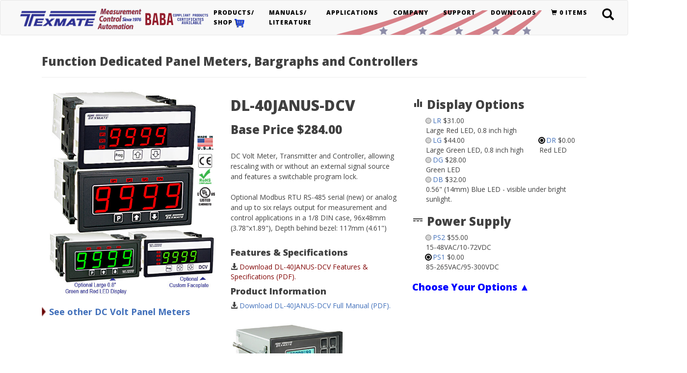

--- FILE ---
content_type: text/html; charset=utf-8
request_url: https://www.texmate.com/products/appspec/DL-40JANUS-DCV/
body_size: 17557
content:
<!DOCTYPE html>
<html lang="en">
<head>
    <meta charset="utf-8">
    <meta http-equiv="X-UA-Compatible" content="IE=edge">
    <meta name="viewport" content="width=device-width, initial-scale=1">
    <meta name="dcterms.rights" content="(c) Copyright Texmate, Inc. 1994-2026" />
    <meta name="keywords" content="" />
    <meta name="description" content="Texmate: Programmable Meter Controllers, Panel Meters, and Bargraphs">
    <meta name="author" content="Texmate, Inc.">
	<meta name="google-site-verification" content="pg4-mfJ9K5d13GxjiGXlRhbDUlap3mciV1gMehpbxAM" />
    

    <title>DL-40JANUS-DCV, Function Dedicated Panel Meters, Bargraphs and Controllers - Texmate: Programmable Meter Controllers, Panel Meters, and Bargraphs</title>

    <!-- jQuery -->
    <script src="https://code.jquery.com/jquery-2.2.1.min.js" type="b115699e142ea6bcea271a92-text/javascript"></script>

 

	<script type="b115699e142ea6bcea271a92-text/javascript">
	function setLanguageMenuItem() {
		var elem1 = document.getElementById('languageid1');
		var elem2 = document.getElementById('languageid2');
		var elem3 = document.getElementById('languageid3');
		var elem4 = document.getElementById('languageid4');
		var usa_innerHTML = '<img src="/static/img/American-flag.jpg" alt="USA" title="USA" style="width:40px; height:25px;"/>';
		var germany_innerHTML = '<img src="/static/img/German_flag.jpg" alt="Germany" title="Germany" style="width:40px; height:25px;"/>';
		var japan_innerHTML = '<img src="/static/img/Japan-flag.jpg" alt="Japan" title="Japan" style="width:40px; height:25px;"/>';
		var latin_innerHTML = '<img src="/static/img/LatinAmerica_flag.jpg" alt="Latin America" title="Latin America" style="width:40px; height:50px;"/>';
		if(window.location.href.indexOf("spanish") > -1) {
			elem1.innerHTML = latin_innerHTML;
			elem2.innerHTML = usa_innerHTML;
			elem2.href = '/';
			elem3.innerHTML = germany_innerHTML;
			elem3.href = '/german/';
			elem4.innerHTML = japan_innerHTML;
			elem4.href = '/japanese/';
		} 
		else if(window.location.href.indexOf("japanese") > -1) {
			elem1.innerHTML = japan_innerHTML;
			elem2.innerHTML = usa_innerHTML;
			elem2.href = '/';
			elem3.innerHTML = germany_innerHTML;
			elem3.href = '/german/';
			elem4.innerHTML = latin_innerHTML;
			elem4.href = '/spanish/';
		}
		else if(window.location.href.indexOf("german") > -1) {
			elem1.innerHTML = germany_innerHTML;
			elem2.innerHTML = usa_innerHTML;
			elem2.href = '/';
			elem3.innerHTML = japan_innerHTML;
			elem3.href = '/japanese/';
			elem4.innerHTML = latin_innerHTML;
			elem4.href = '/spanish/';
		}
		else {
			elem1.innerHTML = usa_innerHTML;
			elem2.innerHTML = germany_innerHTML;
			elem2.href = '/german/';
			elem3.innerHTML = japan_innerHTML;
			elem3.href = '/japanese/';
			elem4.innerHTML = latin_innerHTML;
			elem4.href = '/spanish/';
		}
	}

    function setShopMenu() {
		if(window.location.href.endsWith("texmate.com/")){ // home page
			$('#shopmenu').css('display','none');			
			$('#manualsmenu').css('margin-left', '70px');
			$('#homelogo').css({'margin-left':'-15px', 'margin-top':'0px', 'width':'330px', 'height':'45px'});
			$('#navarea').css('padding-bottom', '10px');
		} else {
			$('#shopmenu').css('display','block');	
			$('#manualsmenu').css('margin-left', '0px');
			$('#homelogo').css({'margin-left':'-30px', 'margin-top':'0px', 'width':'290px', 'height':'45px'});
			$('#navarea').css('padding-bottom', '0px');
		}
	}

	function clearPriceDesc() {
		$('#priceDesc').css('display','none');	
		$('#priceDesc2').css('display','none');	
		$('#priceDesc3').css('display','none');	
		$('#priceDesc4').css('display','none');	
		$('#priceDesc41').css('display','none');	
		$('#priceDesc42').css('display','none');	
		$('#priceDesc5').css('display','none');	
		$('#priceDesc51').css('display','none');	
		$('#priceDesc6').css('display','none');	
		$('#priceDesc7').css('display','none');	
		$('#priceDesc8').css('display','none');	
		$('#priceDesc9').css('display','none');	
		$('#priceDesc10').css('display','none');	
		$('#priceDesc11').css('display','none');	
		$('#priceDesc12').css('display','none');	
		$('#priceDesc13').css('display','none');	
		$('#priceDesc14').css('display','none');	
		$('#priceDesc15').css('display','none');
		$('#priceDesc16').css('display','none');	
		$('#priceDesc17').css('display','none');	
		$('#priceDesc18').css('display','none');	
	}

    function showPriceDesc() {
		var tempDesc = "";
		var tempDesc1 = "and are orderable through our website. Meters can be configured and ordered by clicking the link under the meter's picture.</b>"
		clearPriceDesc();
		if(window.location.href.endsWith("products/lynx/")){ // Lynx page
			tempDesc = "<b>Lynx series meters start at $173 - $244 "; // Lowest $138 BX-35 and highest $209 FX-B101Q base price + lowest input module $35
			tempDesc += tempDesc1;
			$('#priceDesc').html(tempDesc);
			$('#priceDesc').css('display','block');			
		} else if(window.location.href.endsWith("products/leopard/")) { // Leopard page
			tempDesc = "<b>Leopard series meters start at $209 - $530 "; // Lowest $174 BL-40 and highest $495 CL-B101D40 base price + lowest input module $35
			tempDesc += tempDesc1;
			$('#priceDesc').html(tempDesc);
			$('#priceDesc').css('display','block');			
		} else if(window.location.href.endsWith("products/tiger320/")) { // Tiger page 
			tempDesc = "<b>Tiger series meters start at $242 - $651 "; // Lowest $242 DI-50-FLOW void input and highest $616 DI-802XAT base price + lowest input module $35
			tempDesc += tempDesc1;
			$('#priceDesc').html(tempDesc);
			$('#priceDesc').css('display','block');			
		} else if(window.location.href.endsWith("products/appspec/")) { // Function Dedicated page 
			tempDesc = "<b>Function Dedicated meters start at $103 - $550 "; // Lowest $103 SM-35X and highest $550 CPW-503 base price
			tempDesc += tempDesc1;
			$('#priceDesc').html(tempDesc);
			$('#priceDesc').css('display','block');			
		} else if(window.location.href.endsWith("products/appspec/#4-20mA")) { // Function Dedicated page 1.Process
			tempDesc = "<b>Function Dedicated meters start at $103 - $550 "; // Lowest $103 SM-35X and highest $550 CPW-503 base price
			tempDesc += tempDesc1;
			$('#priceDesc').html(tempDesc);
			$('#priceDesc').css('display','block');	
		} else if(window.location.href.endsWith("products/appspec/#Loop_Powered")) { // Function Dedicated page 2. 4-20mA Loop Powered
			tempDesc = "<b>Function Dedicated meters start at $103 - $550 "; // Lowest $103 SM-35X and highest $550 CPW-503 base price
			tempDesc += tempDesc1;
			$('#priceDesc2').html(tempDesc);
			$('#priceDesc2').css('display','block');
		} else if(window.location.href.endsWith("products/appspec/#Flow")) { // Function Dedicated page 3. Flow / Rate Totalizer
			tempDesc = "<b>Function Dedicated meters start at $103 - $550 "; // Lowest $103 SM-35X and highest $550 CPW-503 base price
			tempDesc += tempDesc1;
			$('#priceDesc3').html(tempDesc);
			$('#priceDesc3').css('display','block');			
		} else if(window.location.href.endsWith("products/appspec/#DCAmp")) { // Function Dedicated page 4. DC
			tempDesc = "<b>Function Dedicated meters start at $103 - $550 "; // Lowest $103 SM-35X and highest $550 CPW-503 base price
			tempDesc += tempDesc1;
			$('#priceDesc4').html(tempDesc);
			$('#priceDesc4').css('display','block');
		} else if(window.location.href.endsWith("products/appspec/#DCVolt")) { // Function Dedicated page DC Volt
			tempDesc = "<b>Function Dedicated meters start at $103 - $550 "; // Lowest $103 SM-35X and highest $550 CPW-503 base price
			tempDesc += tempDesc1;
			$('#priceDesc41').html(tempDesc);
			$('#priceDesc41').css('display','block');
		} else if(window.location.href.endsWith("products/appspec/#DCEconomical")) { // Function Dedicated page Economical DC Volt
			tempDesc = "<b>Function Dedicated meters start at $103 - $550 "; // Lowest $103 SM-35X and highest $550 CPW-503 base price
			tempDesc += tempDesc1;
			$('#priceDesc42').html(tempDesc);
			$('#priceDesc42').css('display','block');
		} else if(window.location.href.endsWith("products/appspec/#ACAmp")) { // Function Dedicated page 5. AC
			tempDesc = "<b>Function Dedicated meters start at $103 - $550 "; // Lowest $103 SM-35X and highest $550 CPW-503 base price
			tempDesc += tempDesc1;
			$('#priceDesc5').html(tempDesc);
			$('#priceDesc5').css('display','block');
		} else if(window.location.href.endsWith("products/appspec/#ACVolt")) { // Function Dedicated page AC Volt
			tempDesc = "<b>Function Dedicated meters start at $103 - $550 "; // Lowest $103 SM-35X and highest $550 CPW-503 base price
			tempDesc += tempDesc1;
			$('#priceDesc51').html(tempDesc);
			$('#priceDesc51').css('display','block');
		} else if(window.location.href.endsWith("products/appspec/#Frequency")) { // Function Dedicated page 6. Frequency
			tempDesc = "<b>Function Dedicated meters start at $103 - $550 "; // Lowest $103 SM-35X and highest $550 CPW-503 base price
			tempDesc += tempDesc1;
			$('#priceDesc6').html(tempDesc);
			$('#priceDesc6').css('display','block');
		} else if(window.location.href.endsWith("products/appspec/#Power")) { // Function Dedicated page 7. Power / Energy
			tempDesc = "<b>Function Dedicated meters start at $103 - $550 "; // Lowest $103 SM-35X and highest $550 CPW-503 base price
			tempDesc += tempDesc1;
			$('#priceDesc7').html(tempDesc);
			$('#priceDesc7').css('display','block');
		} else if(window.location.href.endsWith("products/appspec/#Temperature")) { // Function Dedicated page 8. Temperature
			tempDesc = "<b>Function Dedicated meters start at $103 - $550 "; // Lowest $103 SM-35X and highest $550 CPW-503 base price
			tempDesc += tempDesc1;
			$('#priceDesc8').html(tempDesc);
			$('#priceDesc8').css('display','block');
		} else if(window.location.href.endsWith("products/appspec/#Universal")) { // Function Dedicated page 9. Universal Input Temperature or Analog Inputs RTD, Thermocouple mV, V or mA
			tempDesc = "<b>Function Dedicated meters start at $103 - $550 "; // Lowest $103 SM-35X and highest $550 CPW-503 base price
			tempDesc += tempDesc1;
			$('#priceDesc9').html(tempDesc);
			$('#priceDesc9').css('display','block');
		} else if(window.location.href.endsWith("products/appspec/#Weighing")) { // Function Dedicated page 10. Weighing, Load Cell, Pressure
			tempDesc = "<b>Function Dedicated meters start at $103 - $550 "; // Lowest $103 SM-35X and highest $550 CPW-503 base price
			tempDesc += tempDesc1;
			$('#priceDesc10').html(tempDesc);
			$('#priceDesc10').css('display','block');
		} else if(window.location.href.endsWith("products/appspec/#Positioning")) { // Function Dedicated page 11. Positioning, Displacement
			tempDesc = "<b>Function Dedicated meters start at $103 - $550 "; // Lowest $103 SM-35X and highest $550 CPW-503 base price
			tempDesc += tempDesc1;
			$('#priceDesc11').html(tempDesc);
			$('#priceDesc11').css('display','block');
		} else if(window.location.href.endsWith("products/appspec/#Magnetostrictive")) { // Function Dedicated page 12. Magnetostrictive
			tempDesc = "<b>Function Dedicated meters start at $103 - $550 "; // Lowest $103 SM-35X and highest $550 CPW-503 base price
			tempDesc += tempDesc1;
			$('#priceDesc12').html(tempDesc);
			$('#priceDesc12').css('display','block');
		} else if(window.location.href.endsWith("products/appspec/#RPM")) { // Function Dedicated page 13. RPM / Speed
			tempDesc = "<b>Function Dedicated meters start at $103 - $550 "; // Lowest $103 SM-35X and highest $550 CPW-503 base price
			tempDesc += tempDesc1;
			$('#priceDesc13').html(tempDesc);
			$('#priceDesc13').css('display','block');
		} else if(window.location.href.endsWith("products/appspec/#DCVolts_Signal_Powered")) { // Function Dedicated page 14. Signal Powered and AC DC Volts
			tempDesc = "<b>Function Dedicated meters start at $103 - $550 "; // Lowest $103 SM-35X and highest $550 CPW-503 base price
			tempDesc += tempDesc1;
			$('#priceDesc14').html(tempDesc);
			$('#priceDesc14').css('display','block');
		} else if(window.location.href.endsWith("products/appspec/#Miniature")) { // Function Dedicated page 15. Process - Miniature meters
			tempDesc = "<b>Function Dedicated meters start at $103 - $550 "; // Lowest $103 SM-35X and highest $550 CPW-503 base price
			tempDesc += tempDesc1;
			$('#priceDesc15').html(tempDesc);
			$('#priceDesc15').css('display','block');
		} else if(window.location.href.endsWith("products/appspec/#ShortDepth")) { // Function Dedicated page 16.DC Powered Process Meters - 1/16 DIN Short Depth
			tempDesc = "<b>Function Dedicated meters start at $103 - $550 "; // Lowest $103 SM-35X no input and highest $550 CPW-503 base price
			tempDesc += tempDesc1;
			$('#priceDesc16').html(tempDesc);
			$('#priceDesc16').css('display','block');
		} else if(window.location.href.endsWith("products/appspec/#Manual_Station")) { // Function Dedicated page 17. Manual Station
			tempDesc = "<b>Function Dedicated meters start at $103 "; // Lowest $103 SM-35X no input and highest $550 CPW-503 base price
			tempDesc += tempDesc1;
			$('#priceDesc17').html(tempDesc);
			$('#priceDesc17').css('display','block');
		} else if(window.location.href.endsWith("products/appspec/#Counter")) { // Function Dedicated page 18. Counter
			tempDesc = "<b>Function Dedicated meters start at $103 "; // Lowest $103 SM-35X no input and highest $550 CPW-503 base price
			tempDesc += tempDesc1;
			$('#priceDesc18').html(tempDesc);
			$('#priceDesc18').css('display','block');
		} else if(window.location.href.endsWith("products/bargraphs/")) { // Bargraphs page 
			tempDesc = "<b>Bargraph meters start at $98 - $536 "; // Lowest $98 AM-20 no input and highest $501 FI-B101D50T base price + lowest input module $35
			tempDesc += tempDesc1;
			$('#priceDesc').html(tempDesc);
			$('#priceDesc').css('display','block');
 		} else if(window.location.href.endsWith("products/dinrailmount/")) { // DIN Rail Mount Transmitters page 
			tempDesc = "<b>DIN Rail Mount Transmitters start at $109 - $429 "; // Lowest $109 TT-1S1M no input and highest $394 TI-503 base price + lowest input module $35
			tempDesc += tempDesc1;
			$('#priceDesc').html(tempDesc);
			$('#priceDesc').css('display','block');
		} else if(window.location.href.endsWith("products/plug-and-play-wall-mount/")) { // Plug and Play Transmitters page 
			tempDesc = "<b>Plug and Play Transmitters/Transducers start at $468 - $542 "; // Lowest $468 TDL-DCV and highest $542 TDL-ACV-RMS base price
			tempDesc += tempDesc1;
			tempDesc = ""; // 2021-10-31 IW Temporarily disable price for Plug and Play Transmitters
			$('#priceDesc').html(tempDesc);
			$('#priceDesc').css('display','block');
		}

	}

    function setPriceDesc(num) {
		var tempDesc = "<b>Function Dedicated meters start at $103 - $550 and are orderable through our website. Meters can be configured and ordered by clicking the link under the meter's picture.</b>";
		clearPriceDesc();
		if(num == 1){ // Function Dedicated page
			$('#priceDesc').html(tempDesc);
			$('#priceDesc').css('display','block');				
		} else if(num == 2) { // Function Dedicated page 2. 4-20mA Loop Powered
			$('#priceDesc2').html(tempDesc);
			$('#priceDesc2').css('display','block');
		} else if(num == 3) { // Function Dedicated page 3. Flow / Rate Totalizer
			$('#priceDesc3').html(tempDesc);
			$('#priceDesc3').css('display','block');			
		} else if(num == 4) { // Function Dedicated page 4. DC
			$('#priceDesc4').html(tempDesc);
			$('#priceDesc4').css('display','block');
		} else if(num == 41) { // Function Dedicated page DC Volt
			$('#priceDesc41').html(tempDesc);
			$('#priceDesc41').css('display','block');
		} else if(num == 42) { // Function Dedicated page Economical DC Volt
			$('#priceDesc42').html(tempDesc);
			$('#priceDesc42').css('display','block');
		} else if(num == 5) { // Function Dedicated page 5. AC
			$('#priceDesc5').html(tempDesc);
			$('#priceDesc5').css('display','block');
		} else if(num == 51) { // Function Dedicated page AC Volt
			$('#priceDesc51').html(tempDesc);
			$('#priceDesc51').css('display','block');
		} else if(num == 6) { // Function Dedicated page 6. Frequency
			$('#priceDesc6').html(tempDesc);
			$('#priceDesc6').css('display','block');
		} else if(num == 7) { // Function Dedicated page 7. Power / Energy
			$('#priceDesc7').html(tempDesc);
			$('#priceDesc7').css('display','block');
		} else if(num == 8) { // Function Dedicated page 8. Temperature
			$('#priceDesc8').html(tempDesc);
			$('#priceDesc8').css('display','block');
		} else if(num == 9) { // Function Dedicated page 9. Universal Input Temperature or Analog Inputs RTD, Thermocouple mV, V or mA
			$('#priceDesc9').html(tempDesc);
			$('#priceDesc9').css('display','block');
		} else if(num == 10) { // Function Dedicated page 10. Weighing, Load Cell, Pressure
			$('#priceDesc10').html(tempDesc);
			$('#priceDesc10').css('display','block');
		} else if(num == 11) { // Function Dedicated page 11. Positioning, Displacement
			$('#priceDesc11').html(tempDesc);
			$('#priceDesc11').css('display','block');
		} else if(num == 12) { // Function Dedicated page 12. Magnetostrictive
			$('#priceDesc12').html(tempDesc);
			$('#priceDesc12').css('display','block');
		} else if(num == 13) { // Function Dedicated page 13. RPM / Speed
			$('#priceDesc13').html(tempDesc);
			$('#priceDesc13').css('display','block');
		} else if(num == 14) { // Function Dedicated page 14. Signal Powered and AC DC Volts
			$('#priceDesc14').html(tempDesc);
			$('#priceDesc14').css('display','block');
		} else if(num == 15) { // Function Dedicated page 15. Process - Miniature meters
			$('#priceDesc15').html(tempDesc);
			$('#priceDesc15').css('display','block');
		} else if(num == 16) { // Function Dedicated page 16.DC Powered Process Meters - 1/16 DIN Short Depth
			$('#priceDesc16').html(tempDesc);
			$('#priceDesc16').css('display','block');
		} else if(num == 17) { // Function Dedicated page 17. Manual Station
			tempDesc = "<b>Function Dedicated meters start at $103 and are orderable through our website. Meters can be configured and ordered by clicking the link under the meter's picture.</b>";
			$('#priceDesc17').html(tempDesc);
			$('#priceDesc17').css('display','block');
		} else if(num == 18) { // Function Dedicated page 18. Counter
			tempDesc = "<b>Function Dedicated meters start at $103 and are orderable through our website. Meters can be configured and ordered by clicking the link under the meter's picture.</b>";
			$('#priceDesc18').html(tempDesc);
			$('#priceDesc18').css('display','block');
		} 
	}

    function readMoreOrLess(elem) {
        if (elem.style.height == 'auto') {
            elem.style.height = '6.8em';
            document.getElementById('readmore').innerHTML = 'Read more';
            document.body.scrollTop = 0; // For Chrome, Safari and Opera 
            document.documentElement.scrollTop = 0; // For IE and Firefox
        }
        else {
            elem.style.height = 'auto';
            document.getElementById('readmore').innerHTML = 'Read less';
        }
    }
	</script>
    
    
    <style>
    #shortdesc {
      overflow: hidden;
      height: 6.8em;
      line-height: 1.2em;
    }

    input[type='radio'] {
      -webkit-appearance: none;
      width: 10px;
      height: 10px;
      border-radius: 50%;
      outline: none;
      box-shadow: 0 0 0 1px gray;
      background-color: lightgray;
    }

    input[type='radio']:checked {
      box-shadow: 0 0 0 2px black;
    }

    input[type='radio']:before {
      content: '';
      display: block;
      width: 60%;
      height: 60%;
      margin: 20% auto;
      border-radius: 50%;
    }

    input[type='radio']:checked:before {
      background: black;
    }

    .role {
      margin-right: 80px;
      margin-left: 20px;
      font-weight: normal;
    }

    .checkbox label {
      margin-bottom: 20px !important;
    }

    .roles {
      margin-bottom: 40px;
    }

	#v-nav-a {
	  padding-top: 0px;
	  padding-right: 0px;
	  color: #406FBA;
	}

    #v-nav-a:hover {
	  color: #8F0024;
	}

	span.sidemenu {
	  display: inline-block;
	  width: 205px; 
	}

	span.sidemenu:hover {
	  text-decoration: underline;
	}

	hr.grayline {
	  border-top: 1px solid #bbb;
	  margin: 0px 4px 15px -5px;
	  clear:left;
	}

	hr.blackline {
	  border-top: 1px solid #000;
	  margin: 0px 4px 15px -5px;
	  clear:left;
	}

	hr.blueline {
	  border: none;
	  height: 1px;
	  color: #7985bf;
      background: #7985bf;
	}

    </style>

    <!-- Bootstrap Core CSS -->
    <link rel="stylesheet" href="https://maxcdn.bootstrapcdn.com/bootstrap/3.3.6/css/bootstrap.min.css" integrity="sha384-1q8mTJOASx8j1Au+a5WDVnPi2lkFfwwEAa8hDDdjZlpLegxhjVME1fgjWPGmkzs7" crossorigin="anonymous">

    <!-- Custom CSS -->
    <link href="/static/css/main.css" rel="stylesheet">

    <!-- Custom Fonts -->
    <link href='https://fonts.googleapis.com/css?family=Lora:400,700,400italic,700italic' rel='stylesheet' type='text/css'>
    <link href='https://fonts.googleapis.com/css?family=Open+Sans:300italic,400italic,600italic,700italic,800italic,400,300,600,700,800' rel='stylesheet' type='text/css'>

    <!-- Icons -->
    <link href="https://fonts.googleapis.com/icon?family=Material+Icons" rel="stylesheet">
    <link rel="stylesheet" href="https://maxcdn.bootstrapcdn.com/font-awesome/4.5.0/css/font-awesome.min.css">

    
    <style>
	.navbar-default .navbar-nav > li > a {
	  color: #000;
	}
	.navbar-default .navbar-nav > li > a:hover,
	.navbar-default .navbar-nav > li > a:focus {
	  color: maroon;
	  background-color: transparent;
	}
    </style>


    <!-- HTML5 Shim and Respond.js IE8 support of HTML5 elements and media queries -->
    <!-- WARNING: Respond.js doesn't work if you view the page via file:// -->
    <!--[if lt IE 9]>
        <script src="https://oss.maxcdn.com/libs/html5shiv/3.7.0/html5shiv.js"></script>
        <script src="https://oss.maxcdn.com/libs/respond.js/1.4.2/respond.min.js"></script>
    <![endif]-->
    

    
<style>
a.tab_color:link {
  background-color: rgba(175,208,176,1);
  border: 1px solid rgba(0,0,0,.075);
}
}
</style>
<script type="b115699e142ea6bcea271a92-text/javascript">

$(document).ready(function() {
    // Accordions for meter options:
    $('ul#accordion').accordion('#input_modules');
	// CF-UTILITY should be checked if exists
	if($("#id_accessory_159").length){
            $( "#id_accessory_159" ).prop( "checked", true );
    }
	if($("#id_special_option_10124").length && !$("#id_special_option_10124").is(':checked')) {   // ART-FS0
	$( "#id_special_option_10124" ).prop( "checked", true );
	}
	if($("#id_special_option_10127").length && !$("#id_special_option_10127").is(':checked')) {   // ART-FS02
	$( "#id_special_option_10127" ).prop( "checked", true );
	}
	if($("#id_special_option_10112").length && !$("#id_special_option_10112").is(':checked')) {   // check BN-40BCD/5, if BN-40BCD/12 not checked
	$( "#id_special_option_10141" ).prop( "checked", true );
	}
	// CN-PUSH/FI should be checked as a default selection.
	//if($("#id_accessory_82").length){
    //        $( "#id_accessory_82" ).prop( "checked", true );
    //}
	// CN-PUSH/AM should be checked as a default selection.
	//if($("#id_accessory_103").length){
    //        $( "#id_accessory_103" ).prop( "checked", true );
    //}
	// CN-PUSH/BN should be checked as a default selection.
	//if($("#id_accessory_104").length){
    //        $( "#id_accessory_104" ).prop( "checked", true );
    //}
	// CN-PUSH/DD should be checked as a default selection.
	//if($("#id_accessory_105").length){
    //        $( "#id_accessory_105" ).prop( "checked", true );
    //}
	// CN-PUSH/CM should be checked as a default selection.
	//if($("#id_accessory_107").length){
    //        $( "#id_accessory_107" ).prop( "checked", true );
    //}
	// CN-PUSH/SM should be checked as a default selection.
	//if($("#id_accessory_108").length){
    //        $( "#id_accessory_108" ).prop( "checked", true );
    //}
	// CN-PUSH/SP should be checked as a default selection.
	//if($("#id_accessory_109").length){
    //        $( "#id_accessory_109" ).prop( "checked", true );
    //}
	
	// ZS is not checked
    if(($("#id_special_option_42").length && !$("#id_special_option_42").is(':checked')) || ($("#id_special_option_10").length && !$("#id_special_option_10").is(':checked'))) {
		// Special option ZR-2V-4 should be checked if exists
		if($("#id_special_option_10062").length){
            $( "#id_special_option_10062" ).prop( "checked", true );
        }
		// Special option ZR-2V-3 should be checked if exists
		if($("#id_special_option_10063").length){
				$( "#id_special_option_10063" ).prop( "checked", true );
		}
		// Special option ZR-2V-HC3 should be checked if exists
		if($("#id_special_option_10064").length){
				$( "#id_special_option_10064" ).prop( "checked", true );
		}
		// Special option DS should be checked if exists
		if($("#id_special_option_10069").length){
				$( "#id_special_option_10069" ).prop( "checked", true );
		}
		// Special option ZR-BN35-2V should be checked if exists
		if($("#id_special_option_10071").length){
				$( "#id_special_option_10071" ).prop( "checked", true );
		}
		// Special option ZR-BN35CL420 should be checked if exists
		if($("#id_special_option_10075").length){
				$( "#id_special_option_10075" ).prop( "checked", true );
		}
		// Special option ZR-BN45CL420 should be checked if exists
		if($("#id_special_option_10129").length){
				$( "#id_special_option_10129" ).prop( "checked", true );
		}
		// Special option ZR-BN45-2V should be checked if exists
		if($("#id_special_option_10076").length){
				$( "#id_special_option_10076" ).prop( "checked", true );
		}
		// Special option ZR-CM35-420 should be checked if exists
		if($("#id_special_option_10079").length){
				$( "#id_special_option_10079" ).prop( "checked", true );
		}
		// Special option ZR-5VDIM-2V should be checked if exists
		if($("#id_special_option_10080").length){
				$( "#id_special_option_10080" ).prop( "checked", true );
		}
		// Special option ZR-MINI4-20 should be checked if exists
		if($("#id_special_option_10083").length){
				$( "#id_special_option_10083" ).prop( "checked", true );
		}
		// Special option ZR-MU35-2V should be checked if exists
		if($("#id_special_option_10084").length){
				$( "#id_special_option_10084" ).prop( "checked", true );
		}
		// Special option ZR-MU35CL420 should be checked if exists
		if($("#id_special_option_10087").length){
				$( "#id_special_option_10087" ).prop( "checked", true );
		}
		// Special option ZR-PM35-2V should be checked if exists
		if($("#id_special_option_10088").length){
				$( "#id_special_option_10088" ).prop( "checked", true );
		}
		// Special option ZR-PM45-2V should be checked if exists
		if($("#id_special_option_10092").length){
				$( "#id_special_option_10092" ).prop( "checked", true );
		}
		// Special option ZR-RP35-2V should be checked if exists
		if($("#id_special_option_10096").length){
				$( "#id_special_option_10096" ).prop( "checked", true );
		}
		// Special option ZR-RP4500-2V should be checked if exists
		if($("#id_special_option_10099").length){
				$( "#id_special_option_10099" ).prop( "checked", true );
		}
		// Special option ZR-SM35-2V should be checked if exists
		if($("#id_special_option_10103").length){
				$( "#id_special_option_10103" ).prop( "checked", true );
		}
		// Special option ZR-SM35-2 should be checked if exists
		if($("#id_special_option_10132").length){
				$( "#id_special_option_10132" ).prop( "checked", true );
		}
		// Special option ZR-SP-5-200V should be checked if exists
		if($("#id_special_option_10109").length){
				$( "#id_special_option_10109" ).prop( "checked", true );
		}
		// Special option ZR-SP-100MV should be checked if exists
		if($("#id_special_option_10110").length){
				$( "#id_special_option_10110" ).prop( "checked", true );
		}
		// Special option ZR-SP-15-200V should be checked if exists
		if($("#id_special_option_10125").length){
				$( "#id_special_option_10125" ).prop( "checked", true );
		}
	}

	// For Manual Station meters, auto-select SCFN.
	if ('DL-40JANUS-DCV' == 'DI-50-MS' || 'DL-40JANUS-DCV' == 'DI-50-MAS1' || 'DL-40JANUS-DCV' == 'DI-50-MAS2' || 'DL-40JANUS-DCV' == 'FI-BD-MAS' || 'DL-40JANUS-DCV' == 'DI-602MAS') {
        if($("#id_special_option_10122").length && !$("#id_special_option_10122").is(':checked')) {   // SCFN
			$( "#id_special_option_10122" ).prop( "checked", true );
		}
		if($("#id_special_option_18").length && !$("#id_special_option_18").is(':checked')) {   // ZINSTL-AP
		$( "#id_special_option_18" ).prop( "checked", true );
		}
		if ('DL-40JANUS-DCV' == 'DI-50-MS' || 'DL-40JANUS-DCV' == 'DI-50-MAS1'){
			if($("#id_special_option_42").length && !$("#id_special_option_42").is(':checked')) {   // ZS
				$( "#id_special_option_42" ).prop( "checked", true );
			}
			if($("#id_special_option_10").length && !$("#id_special_option_10").is(':checked')) {   // ZS
				$( "#id_special_option_10" ).prop( "checked", true );
			}
			if($("#id_special_option_46").length && !$("#id_special_option_46").is(':checked')) {   // ZS-AO
				$( "#id_special_option_46" ).prop( "checked", true );
			}
			if($("#id_special_option_12").length && !$("#id_special_option_12").is(':checked')) {   // ZS-AO
				$( "#id_special_option_12" ).prop( "checked", true );
			}
		}
		
		if ('DL-40JANUS-DCV' == 'DI-50-MAS2'){
			if($("#id_relay_output_12").length && !$("#id_relay_output_12").is(':checked')) {   //  Auto select OR12
			$( "#id_relay_output_12" ).prop( "checked", true );
			}
		}
		if ('DL-40JANUS-DCV' != 'FI-BD-MAS'){
			if($("#id_serial_output_8").length && !$("#id_serial_output_8").is(':checked')) {   //  Auto select S1
			$( "#id_serial_output_8" ).prop( "checked", true );
			}
		}
	}

	if ('DL-40JANUS-DCV' == 'DI-50-POWER' || 'DL-40JANUS-DCV' == 'DI-503-POWER') {
		if($("#id_special_option_42").length && !$("#id_special_option_42").is(':checked')) {   // ZS
			$( "#id_special_option_42" ).prop( "checked", true );
			document.getElementById("id_special_option_qty[42]").value = "3"; //jQuery doesn't work to set value
		}
		if($("#id_special_option_10").length && !$("#id_special_option_10").is(':checked')) {   // ZS
			$( "#id_special_option_10" ).prop( "checked", true );
			document.getElementById("id_special_option_qty[10]").value = "3";
		}
		if($("#id_special_option_14").length && !$("#id_special_option_14").is(':checked')) {   // ZCCI
			$( "#id_special_option_14" ).prop( "checked", true );
		}
	}

	if ('DL-40JANUS-DCV' == 'SG-100'){
		if($("#id_input_module_130").length && !$("#id_input_module_130").is(':checked')) {   //  Auto select ISS4
		$( "#id_input_module_130" ).prop( "checked", true );
		}
		if($("#id_analog_output_1").length && !$("#id_analog_output_1").is(':checked')) {   //  Auto select AIC
		$( "#id_analog_output_1" ).prop( "checked", true );
		}
		
		if($("#id_relay_output_12").length && !$("#id_relay_output_12").is(':checked')) {   //  Auto select OR12
		$( "#id_relay_output_12" ).prop( "checked", true );
		}
		if($("#id_serial_output_4").length && !$("#id_serial_output_4").is(':checked')) {   //  Auto select S6
		$( "#id_serial_output_4" ).prop( "checked", true );
		}
		if($("#id_special_option_18").length && !$("#id_special_option_18").is(':checked')) {   // ZINSTL-AP
		$( "#id_special_option_18" ).prop( "checked", true );
		}
	}

	if ('DL-40JANUS-DCV' == 'LVDT-200' || 'DL-40JANUS-DCV' == 'LVDT-100'){
		if($("#id_input_module_149").length && !$("#id_input_module_149").is(':checked')) {   //  Auto select ISL1
		$( "#id_input_module_149" ).prop( "checked", true );
		}
		if($("#id_analog_output_1").length && !$("#id_analog_output_1").is(':checked')) {   //  Auto select AIC
		$( "#id_analog_output_1" ).prop( "checked", true );
		}
		if($("#id_relay_output_21").length && !$("#id_relay_output_21").is(':checked')) {   //  Auto select OR34
		$( "#id_relay_output_21" ).prop( "checked", true );
		}
		if($("#id_special_option_18").length && !$("#id_special_option_18").is(':checked')) {   // ZINSTL-AP
		$( "#id_special_option_18" ).prop( "checked", true );
		}
	}

	if ('DL-40JANUS-DCV' == 'DI-503MAS'){
		if($("#id_input_module_40").length && !$("#id_input_module_40").is(':checked')) {   //  Auto select IP01
		$( "#id_input_module_40" ).prop( "checked", true );
		}
		if($("#id_analog_output_1").length && !$("#id_analog_output_1").is(':checked')) {   //  Auto select AIC
		$( "#id_analog_output_1" ).prop( "checked", true );
		}
		if($("#id_relay_output_12").length && !$("#id_relay_output_12").is(':checked')) {   //  Auto select OR12
		$( "#id_relay_output_12" ).prop( "checked", true );
		}
		if($("#id_special_option_18").length && !$("#id_special_option_18").is(':checked')) {   // ZINSTL-AP
		$( "#id_special_option_18" ).prop( "checked", true );
		}
	}
	if ('DL-40JANUS-DCV' == 'SM-35-DCV'){
		var radios = document.querySelectorAll('input[type=radio]');
		if($("#id_special_option_10120").length && $("#id_special_option_10120").is(':checked')) {   // ZR-SM35-1KV
			for (i = 0; i < radios.length; i++) {
			if (radios[i].name == "power_supply" && radios[i].value == "30") {			// PS17
				radios[i].checked = true;
				break;
				}
			}
		}
	}

	// For RP-4500D2BCD, auto-select CN-L15BCD.
	if ('DL-40JANUS-DCV' == 'RP-4500D2BCD'){
		if($("#id_accessory_176").length && !$("#id_accessory_176").is(':checked')) {   //  Auto select CN-L15BCD
		$( "#id_accessory_176" ).prop( "checked", true );
		}
	}

});

function validateInputModule_Utility() {
	var power_supply_radios = document.getElementsByName('power_supply')
	var serial_radios = document.getElementsByName('serial_output')
    var utility_software = document.getElementById("id_accessory_159");
	var has_serial = false;
	var has_ps = false;

    /* if ('DL-40JANUS-DCV' == 'BN-45I') {
		for (i = 0; i < power_supply_radios.length; i++) {
			if (power_supply_radios[i].checked) {
				has_ps = true;
				break;
			}
		}
		if (!has_ps)
		{
			document.getElementById('ValidationError').innerHTML = '<strong>Please select a Power Supply.</strong>';
		    return false;
		}
	} */

	if (utility_software != null && utility_software.checked == true)
	{
		for (i = 1; i < serial_radios.length; i++) {
			if (serial_radios[i].checked) {
				has_serial = true;
				break;
			}
		}
		if (!has_serial)
		{
			utility_software.checked = false;
		}
	}

	var input_radios = document.getElementsByName('input_module')
    if (document.getElementById('configured_meter').value == '1') {
		if (input_radios.length == 1) {
			input_radios[0].checked = true;
		} else {
			if (input_radios.length > 1) {
				for (var i = 0; i < input_radios.length; i++) {
					if (input_radios[i].checked) {
						return true; // checked
					}
				}
				document.getElementById('ValidationError').innerHTML = '<strong>Please select an Input Module.</strong>';
				return false;
			}
        }
    }

	return true;
}

function basePriceDescFunc() {
 
        var tempDesc = document.getElementById('basePriceDesc');
        var input_radios = document.getElementsByName('input_module');
        if (document.getElementById('configured_meter').value == '0') {
            if (tempDesc != null) {
                tempDesc.innerHTML = '';
            }
        }
        else {
            if (input_radios.length > 0) {
                if (tempDesc != null) {
					if ('DL-40JANUS-DCV' == 'FL-B101D40PF' || 'DL-40JANUS-DCV' == 'TL-DUAL-LOOP' || 'DL-40JANUS-DCV' == 'TL-QUAD-LOOP') {
						tempDesc.innerHTML = '<b>* One input</b> module needs to be selected to complete the order.<br><b>*</b> Factory pre-installed range is in <b>bold</b> type.';
					} 
					else {
						tempDesc.innerHTML = '<b>* One input</b> module needs to be selected to complete the order.<br><b>*</b> Factory pre-installed range is in <b>bold</b> type. For other standard ranges, select <b>ZR</b> under the Special Options tab.';
					}
                }
            }
			else {
                if (tempDesc != null) {
					if ('DL-40JANUS-DCV'.startsWith("UM-"))
					{
						tempDesc.innerHTML = '<b>*</b> Factory pre-installed range is in <b>bold</b> type. For other standard ranges, select <b>ZR</b> under the Special Options tab.';
					}
				}
			}
        }
 
    return true;
}

function checkOP_MTL_RDISP_PA_CN18_CN15() {
    var op_mtl96x48 = document.getElementById("id_accessory_20");
    var op_mtl144x36 = document.getElementById("id_accessory_66");
    var op_mtl144x72 = document.getElementById("id_accessory_86");
    var op_mtlclip = document.getElementById("id_accessory_21");
    var op_di_rdisp = document.getElementById("id_accessory_46");
    var op_di_rdnd = document.getElementById("id_accessory_47");
    var op_pa144x36 = document.getElementById("id_accessory_65");
    var dmc144x36b = document.getElementById("id_accessory_62");
    var dncas9624r = document.getElementById("id_accessory_160");
    var dncas9648r = document.getElementById("id_accessory_161");
    var drad35 = document.getElementById("id_accessory_162");
	var cn18 = document.getElementById("id_accessory_74");
	var cn15bcd = document.getElementById("id_accessory_176");
	var op_dxextdp = document.getElementById("id_special_option_140");

    if ((op_mtl96x48 != null && op_mtl96x48.checked == true) || (op_mtl144x36 != null && op_mtl144x36.checked == true) || (op_mtl144x72 != null && op_mtl144x72.checked == true)) {
        if (op_mtlclip != null)
        {
            op_mtlclip.checked = true; // Select "OP-MTLCLIP" automatically if OP-MTL96x48 or OP-MTL144x36 or OP-MTL144x72 is selected.
        }
    }
    if (op_di_rdisp != null) {
        if (op_di_rdisp.checked == true) {
            if (op_di_rdnd != null)
            {
                op_di_rdnd.checked = true; // Select "OP-DI/RDND" automatically if OP-DI/RDISP is selected.
            }
        }
        else {
            if (op_di_rdnd != null)
            {
                op_di_rdnd.checked = false; // Deselect "OP-DI/RDND" automatically if OP-DI/RDISP is deselected.
            }
        }
    }
    if (op_pa144x36 != null && op_pa144x36.checked == true) {
        if (dmc144x36b != null)
        {
            dmc144x36b.checked = true; // Select "75-DMC14436B" automatically if OP-PA/144X36 is selected.
        }
    }
	if ((dncas9624r != null && dncas9624r.checked == true) || (dncas9648r != null && dncas9648r.checked == true)) {
        if (drad35 != null)
        {
            drad35.checked = true; // Select "75-DRAD35" automatically if DN-CAS9624R or DN-CAS9624R is selected.
        }
    }
    if (op_dxextdp != null && op_dxextdp.checked == true) {
        if (cn18 != null)
        {
            cn18.checked = true; // Select "CN-L18" automatically if OP-DXEXTDP is selected.
        }
    }

   if ('DL-40JANUS-DCV' == 'RP-4500D2BCD') {
        if (cn15bcd != null)
        {
            cn15bcd.checked = true; // For RP-4500D2BCD, auto-select CN-L15BCD.
        }
    }

    return true;
}

function check_JANUS_AO() {
	var ao_jaic = document.getElementById("id_analog_output_29");
	var ao_jaiv = document.getElementById("id_analog_output_30");
	var so_none = document.getElementById("id_serial_output_0");
	if ((ao_jaic != null && ao_jaic.checked == true) || (ao_jaiv != null && ao_jaiv.checked == true)) {
        if (so_none != null)
        {
            so_none.checked = true; // Deselect serial output if JACI or JAIV is selected.
        }
    }
    return true;
}

function check_JANUS_SO() {
	var so_s485 = document.getElementById("id_serial_output_10");
	var ao_none = document.getElementById("id_analog_output_0");
	if (so_s485 != null && so_s485.checked == true) {
        if (ao_none != null)
        {
            ao_none.checked = true; // Deselect analog output if S485 is selected.
        }
    }
    return true;
}

function checkZR() {
	var input_0_10V = document.getElementById("id_input_module_259");
	var input_0_5V = document.getElementById("id_input_module_257");
	var input_1_5V = document.getElementById("id_input_module_258");
	//var input_standard = document.getElementById("id_input_module_256");
	var op_zr = document.getElementById("id_special_option_9");
	if ((input_0_10V != null && input_0_10V.checked == true) || (input_0_5V != null && input_0_5V.checked == true) || (input_1_5V != null && input_1_5V.checked == true)) {
		if (op_zr != null) {
			op_zr.checked = true; // Select "ZR" automatically if the above input modules are selected.
		}
	} else {
		if (op_zr != null) {
			op_zr.checked = false; // Deselect "ZR" automatically if standard input modules is selected.
		}
	}
}

function check1KV() {
	
	var radios = document.querySelectorAll('input[type=radio]');
	if($("#id_special_option_10120").length && $("#id_special_option_10120").is(':checked')) {   // ZR-SM35-1KV
		for (i = 0; i < radios.length; i++) {
		if (radios[i].name == "power_supply" && radios[i].value == "30") {			// PS17
			radios[i].checked = true;
			break;
			}
		}
	}
}

function checkOP_DXEXTDP() {
	// Auto select CN-L18 if OP-DXEXTDP is selected
	if($("#id_accessory_74").length && !$("#id_accessory_74").is(':checked')) {   
		$( "#id_accessory_74" ).prop( "checked", true );
	}
}

function check5V() {
	if($("#id_special_option_10141").length && $("#id_special_option_10141").is(':checked')) {   // uncheck BN-40BCD/12, if BN-40BCD/5 checked
	$( "#id_special_option_10112" ).prop( "checked", false );
	}
	if($("#id_special_option_10141").length && !$("#id_special_option_10141").is(':checked')) {   // check BN-40BCD/12, if BN-40BCD/5 not checked
	$( "#id_special_option_10112" ).prop( "checked", true );
	}
}

function check12V() {
	if($("#id_special_option_10112").length && $("#id_special_option_10112").is(':checked')) {   // uncheck BN-40BCD/5, if BN-40BCD/12 checked
	$( "#id_special_option_10141" ).prop( "checked", false );
	}
	if($("#id_special_option_10112").length && !$("#id_special_option_10112").is(':checked')) {   // check BN-40BCD/5, if BN-40BCD/12 not checked
	$( "#id_special_option_10141" ).prop( "checked", true );
	}
}

</script>

<!-- OnSIP -->
<script type="b115699e142ea6bcea271a92-text/javascript">
  window.onsip=window.onsip||{};
  window.onsip.do=window.onsip.do||function(){(onsip.q=onsip.q||[]).push(arguments)};
  onsip.do('preload','119099');
</script>
<script defer src="https://js.onsip.com/onsip.js" type="b115699e142ea6bcea271a92-text/javascript"></script>
<!-- End OnSIP -->



    
    <link rel="icon" type="image/png" href="/static/img/favicon.ico" />

	<!-- Google tag (gtag.js) --> <script async src="https://www.googletagmanager.com/gtag/js?id=G-L3ERKLPCV7" type="b115699e142ea6bcea271a92-text/javascript"> </script> <script type="b115699e142ea6bcea271a92-text/javascript"> window.dataLayer = window.dataLayer || []; function gtag(){dataLayer.push(arguments);} gtag('js', new Date()); gtag('config', 'G-L3ERKLPCV7'); </script>
</head>

    <!-- Google Analytics -->
    

	<!-- Google tag (gtag.js) -->
	<script async src="https://www.googletagmanager.com/gtag/js?id=G-YS1DWWV390" type="b115699e142ea6bcea271a92-text/javascript"></script>
	<script type="b115699e142ea6bcea271a92-text/javascript">
	  window.dataLayer = window.dataLayer || [];
	  function gtag(){dataLayer.push(arguments);}
	  gtag('js', new Date());

	  gtag('config', 'G-YS1DWWV390');
	</script>
	

<script src="/cdn-cgi/scripts/7d0fa10a/cloudflare-static/rocket-loader.min.js" data-cf-settings="b115699e142ea6bcea271a92-|49"></script><body onload="setLanguageMenuItem();setShopMenu();">
    <!-- Navigation -->
    
<!-- Navigation -->


<nav class="navbar navbar-default navbar-custom" id="navarea" role="navigation" style="background-image: url(/static/img/texmate-header-art-Flag1.png); background-repeat: no-repeat; background-position-y: 100%;background-position-x: 60%;">
    <!--<div id="second-nav" class="container-fluid">
      <ul class="nav navbar-nav navbar-right">
        <form id="searchbox_006915957150961860424:vbnoee3cox8" action="http://texmate.com/">
          <input value="006915957150961860424:vbnoee3cox8" name="cx" type="hidden"/>
          <input value="sa:11" name="cof" type="hidden"/>
          <li><input name="sa" name="sa" type="submit"><span class="glyphicon glyphicon-search"></span> Search</a></li>
        </form>
      </ul>
    </div>-->
    <div class="container">
        <!-- Brand and toggle get grouped for better mobile display -->
        <div class="navbar-header page-scroll">
            <button type="button" class="navbar-toggle" data-toggle="collapse" data-target="#nav">
                <span class="sr-only">Toggle navigation</span>
                <span class="icon-bar"></span>
                <span class="icon-bar"></span>
                <span class="icon-bar"></span>
            </button>
            <!--<a class="navbar-brand" href="/" style="color:darkblue; text-align:center; font-size:medium;"><img class="img-responsive" src="/static/img/texmate-header-logo.png" alt="Texmate Home Page" title="Texmate Home Page"/>HOME</a> -->
            <a href="/"><img src="/static/img/new-website-logo-284.png" style="width:250px;height:45px;margin-top:15px;float:left;margin-left:-30px;" alt="Texmate Home Page" title="Texmate Home Page"/></a>
			<a href="/static/pdf/BABA_COC_9-15-25.pdf"><img src="/static/img/landing-page/baba_certificate_logo.svg" style="width: 130px;margin-left: 5px;margin-top: 25px;margin-right: -20px;float:left" alt="BABA Logo" title="BABA Logo"></a>
        </div>

        <!-- Collect the nav links, forms, and other content for toggling -->
        <div class="collapse navbar-collapse" id="nav" style="margin-left:350px;margin-right:-190px;">
            <ul class="nav navbar-nav">
                <li class="dropdown" id="shopmenu" style="margin-left: -15px;">
                    <a href="/products/" class="dropdown-toggle" role="button" aria-haspopup="true" aria-expanded="false">Products/<br>Shop <img src="/static/img/shopping-cart3dlight.gif" alt="Shop Online" title="Shop Online" style="width:20px;height:18px;"/></a>
                    <ul class="dropdown-menu" style="list-style-type: disc; padding: 3px 30px;"> 
					  <li style="text-indent: -5px;"><a href="/products/accessory/" style="text-transform: none; color:maroon;">Accessories</a></li> 
                      <li role="separator" class="divider"></li>
					  <li style="text-indent: -5px;"><a href="/products/inputmodule/" style="text-transform: none; color:maroon;">Input Signal Modules</a></li>
                      <li role="separator" class="divider"></li>
                      <li style="text-indent: -5px;"><a href="/products/appspec/TEX-CAL-934/" style="text-transform: none; color:maroon;">Calibrator + Simulator + Function Generator</a></li>                  
                      <li role="separator" class="divider" style="height:2px;"></li>
					  <li style="text-indent: -5px;"><a href="/products/bargraphs/" style="text-transform: none; color:maroon;">Bargraph Meters & Controllers <img src="/static/img/bargraph_meter_BX-B31_thumb-1.png" /> <img src="/static/img/shopping-cart3dlight.gif" alt="Shop Online" title="Shop Online" style="width:20px;height:18px;"/></a></li>
					  <li role="separator" class="divider"></li>
                      <li style="text-indent: -5px;"><a href="/cases/" style="text-transform: none; color:maroon;">Meter Selection by Case Size</a></li>
                      <li role="separator" class="divider" style="height:2px;"></li>
                      <li style="text-indent: -5px;"><a href="/products/meter_series/" style="text-transform: none; color:maroon;">Meter Selection by Series</a></li>
                      <li role="separator" class="divider" style="height:2px;"></li>
                      <li style="text-indent: -5px;"><a style="text-transform: none; color:maroon;">Custom Meters - Your Meter Your Way
						  <ul style="color:#666699;margin-left: 20px;padding: 5px 0px;">
                              <li class="dropdown" style="text-indent: 0px;"><a href="/products/lynx/" style="text-transform: none; color:#666699;">LYNX Digital Panel Indicators and Bargraph Controllers - BX, DX and FX series:</a>
                                  <ul class="dropdown-menu sub-menu">
                                    <ul style="font-size: 10px;padding: 3px 20px;white-space:nowrap;line-height:200%;"><a href="/products/lynx/" style="text-transform: none; color:#666699;text-decoration:none;">
                                        <li>Display: Standard red or optional green or super bright red 3 1/2 or <br>4 1/2 digit LED</li>
                                        <li>Bargraphs: up to 2 relays and 0-10V/4-20 mA Analog output</li>
                                        <li>33 Plug-in Input Signal Conditioners, include AC/DC Current, AC/DC <br>Voltage, Load Cell, Pressure, Process, Resistance, Strain-Gage, <br>Temperature and 4 to 20 mA Process</li>
                                    </a></ul>
                                  </ul>
                              </li>
                              <li class="dropdown" style="text-indent: 0px;"><a href="/products/leopard/" style="text-transform: none; color:#666699;">LEOPARD Process Controllers - BL, DL, FL and PL series:</a>
                                  <ul class="dropdown-menu sub-menu">
                                    <ul style="font-size: 10px;padding: 3px 20px;white-space:nowrap;line-height:200%;"><a href="/products/leopard/" style="text-transform: none; color:#666699;text-decoration:none;">
                                        <li>Display: Standard red or optional green or super bright red 4-digit LED, <br>Bargraphs come in a mono color or tricolor with 4 digits or bargraph only</li>
                                        <li>Control: Two 9 Amp Form C and two 4 Amp Form A relays, or optionally four <br>4 Amp Form A relays (DL-40 only)</li>
                                        <li>Re-transmission: isolated 16-bit analog output, user or factory scalable to <br>4 to 20 mA or 0 to 10 V</li>
                                    </a></ul>
                                  </ul>
                              </li>
                              <li class="dropdown" style="text-indent: 0px;"><a href="/products/tiger320/" style="text-transform: none; color:#666699;">TIGER Smart Controllers / Micro PLCs - DI, FI, and GI series:</a>
                                  <ul class="dropdown-menu sub-menu">
                                    <ul style="font-size: 10px;padding: 3px 20px;white-space:nowrap;line-height:200%;"><a href="/products/tiger320/" style="text-transform: none; color:#666699;text-decoration:none;">
                                        <li>IIoT Edge Computing, Distributed Control System and SCADA ready</li>
                                        <li>Combine Process Control and Micro PLC</li>
                                        <li>Out of the box process control including PID, easy setup, no PLC <br>programming required</li>
                                        <li>MicroRack modularity for easy maintenance and reconfiguration</li>
                                        <li>Industry's widest range of signal conditioning input modules (140+)</li>
                                        <li>Common Setpoint Control Outputs supported (relay, logic, SSR)</li>
                                        <li>Analog Outputs available (single or dual mA/DCV)</li>
                                        <li>4, 5, 6 and 8 Digit Display in multiple DIN case sizes available</li>
                                        <li>Ethernet, RS-485, RS-232 communication options (ASCII, Modbus)</li>
                                        <li>Data Logging: Data logging in internal removable SD Card Memory Module</li>
                                        <li>Texmate BASIC structured text language for Custom Applications</li>
                                        <li>PC utility for custom meter configuration/setup</li>
                                        <li>Made in the USA, UL Certified </li>
                                    </a></ul>
                                  </ul>
                              </li>
						  </ul>
					  </a></li>
                      <li role="separator" class="divider"></li>
					  <li style="text-indent: -5px;"><a href="/products/appspec/" style="text-transform: none; color:maroon;">Function Dedicated Panel Meters, Bargraphs and Controllers: ALL</a>
						  <ul style="color:#666699; list-style-type:none;padding: 5px 0px 5px 20px;">
						  		<li><a href="/products/appspec/#Loop_Powered" style="text-transform: none; color:#666699;">1. 4-20mA Loop Powered</a></li>
                                <li class="dropdown"><a href="/products/appspec/#ACAmp" style="text-transform: none; color:#666699;">2. AC</a>
								    <ul class="dropdown-menu sub-menu" style="left: 25%;">
						             <ul style="color:#666699;font-size: 10px;padding: 3px 20px;white-space:nowrap;line-height:200%;">
										 <li style="text-indent: 0px;"><a href="/products/appspec/#ACAmp" style="text-transform: none;  color:#666699;">AC Amp</a>
										 </li>
										 <li style="text-indent: 0px;"><a href="/products/appspec/#ACVolt" style="text-transform: none;  color:#666699;">AC Volt</a>
										 </li>
								     </ul>
                                    </ul>
								</li>
								<li><a href="/products/appspec/#Counter" style="text-transform: none; color:#666699;">3. Counter</a></li>
								<li class="dropdown"><a href="/products/appspec/#DCAmp" style="text-transform: none; color:#666699;">4. DC</a>
								    <ul class="dropdown-menu sub-menu" style="left: 25%;">
						             <ul style="color:#666699;font-size: 10px;padding: 3px 20px;white-space:nowrap;line-height:200%;">
										 <li style="text-indent: 0px;"><a href="/products/appspec/#DCAmp" style="text-transform: none; color:#666699;">DC Amp to be used with mV Shunt</a>
										 </li>
										 <li style="text-indent: 0px;"><a href="/products/appspec/#DCVolt" style="text-transform: none;  color:#666699;">DC Volt</a>
										 </li>
										 <li style="text-indent: 0px;"><a href="/products/appspec/#DCEconomical" style="text-transform: none;  color:#666699;">Economical DC Volt</a>
										 </li>
								     </ul>
                                    </ul>
							    </li>
								<li><a href="/products/appspec/#ShortDepth" style="text-transform: none; color:#666699;">5. DC Powered Process Meters - 1/16 DIN Short Depth</a></li>
                                <li><a href="/products/appspec/#Flow" style="text-transform: none; color:#666699;">6. Flow / Rate Totalizer</a></li>
								<li><a href="/products/appspec/#Frequency" style="text-transform: none; color:#666699;">7. Frequency</a></li>
                                <li><a href="/products/appspec/#Magnetostrictive" style="text-transform: none; color:#666699;">8. Magnetostrictive</a></li>
								<li><a href="/products/appspec/#Manual_Station" style="text-transform: none; color:#666699;">9. Manual Auto Station</a></li>
                                <li><a href="/products/appspec/#Maritime" style="text-transform: none; color:#666699; margin-left:-8px;">10. Maritime Engine Control</a></li>
								<li><a href="/products/appspec/#Positioning" style="text-transform: none; color:#666699; margin-left:-8px;">11. LVDT Positioning, Displacement</a></li>
	                            <li><a href="/products/appspec/#Power" style="text-transform: none; color:#666699; margin-left:-8px;">12. Power / Energy</a></li>
								<li><a href="/products/appspec/#4-20mA" style="text-transform: none; color:#666699; margin-left:-8px;">13. Process</a></li>
								<li><a href="/products/appspec/#Miniature" style="text-transform: none; color:#666699; margin-left:-8px;">14. Process - Miniature meters 15x37 mm (0.6"x 1.5")</a></li>
                                <li><a href="/products/appspec/#RPM" style="text-transform: none; color:#666699; margin-left:-8px;">15. RPM / Speed</a></li>
								<li><a href="/products/appspec/#DCVolts_Signal_Powered" style="text-transform: none; color:#666699; margin-left:-8px;">16. Signal Powered and AC DC Volts</a></li>
								<li><a href="/products/appspec/#Temperature" style="text-transform: none; color:#666699; margin-left:-8px;">17. Temperature</a></li>						
	                            <li><a href="/products/appspec/#Universal" style="text-transform: none; color:#666699; margin-left:-8px;">18. Universal Input Temperature or Analog Inputs RTD,<br> &nbsp;&nbsp;&nbsp;Thermocouple mV, V or mA</a></li>
								<li><a href="/products/appspec/#Weighing" style="text-transform: none; color:#666699; margin-left:-8px;">19. Weighing, Load Cell, Pressure</a></li>

						  </ul>
					  </li>
					 <li role="separator" class="divider" style="height:2px;"></li>
					 <li style="text-indent: -5px;"><a href="/products/plug-and-play-wall-mount/" style="text-transform: none; color:maroon;">Plug and Play Transducers/Transmitters</a></li>
                     <li role="separator" class="divider" style="height:2px;"></li>
					  <li style="text-indent: -5px;"><a href="/products/dinrailmount-transmitters/" style="text-transform: none; color:maroon;">Transmitters and Micro PLC Transmitters <img src="/static/img/shopping-cart3dlight.gif" alt="Shop Online" title="Shop Online" style="width:20px;height:18px;"/>
						  <ul style="color:#666699;margin-left: 20px;padding: 5px 0px;">
						        <li style="text-indent: 0px;"><a href="/static/pdf/Texmate _DIN Rail Mount_Transmitter_Controller_MicroPL_ Flyer(z663)sp.pdf" target="_blank" style="text-transform: none; color:#666699;">
                                Tiger (TI) and Leopard (TL) series Transmitters Flyer
								</a></li>
						  </ul>
					  </a></li>
                     <li role="separator" class="divider"></li>
					  <li class="dropdown" style="text-indent: -5px;"><a href="/products/dinrailmount-transmitters/" style="text-transform: none; color:maroon;">Transmitters/Signal Conditioners/Isolators: <img src="/static/img/shopping-cart3dlight.gif" alt="Shop Online" title="Shop Online" style="width:20px;height:18px;"/>
                         <ul class="dropdown-menu sub-menu" style="left: 75%;">
						  <ul style="color:#666699;font-size: 10px;padding: 3px 20px;white-space:nowrap;line-height:200%;">
								<li style="text-indent: 0px;"><a href="/static/pdf/Texmate TT series Transmitters product brief_(d0003)sp.pdf" target="_blank" style="text-transform: none; color:#666699;">
                                TT Series Universal Signal Conditioners Flyer
								</a></li>
								<li style="text-indent: 0px;"><a href="/static/pdf/Texmate Leopard Signal Transmitters Controllers TL series product brief (z665)sp.pdf" target="_blank" style="text-transform: none; color:#666699;">
                                Leopard TL Series Universal Signal <br>Conditioners / Controllers Flyer
								</a></li>
								<li style="text-indent: 0px;"><a href="/static/pdf/Texmate_TL-4-20mA_Transmitter_Isolator_Controller flyer (z665a)sp.pdf" target="_blank" style="text-transform: none; color:#666699;">
                                Leopard 4 to 20mA Isolator Flyer
								</a></li>
								<li style="text-indent: 0px;"><a href="/static/pdf/Texmate_TL-ACA-RMS_Transmitter Controller flyer (z665c)sp.pdf" target="_blank" style="text-transform: none; color:#666699;">
                                Leopard AC 5Amps Transmitters Flyer
								</a></li>
								<li style="text-indent: 0px;"><a href="/static/pdf/Texmate_TL-ACV-RMS_Transmitter_Controller_flyer (z665d)sp.pdf" target="_blank" style="text-transform: none; color:#666699;">
                                Leopard AC Volts Transmitters Flyer
								</a></li>
								<li style="text-indent: 0px;"><a href="/static/pdf/Texmate_TL-Frequency_Transmitter controller flyer (z665b)sp.pdf" target="_blank" style="text-transform: none; color:#666699;">
                                Leopard Line Frequency Transmitters Flyer
								</a></li>
						  </ul>
                         </ul>
					  </a></li>                     
                      <li role="separator" class="divider"></li>
                      <li class="dropdown" style="text-indent: -5px;"><a style="text-transform: none; color:maroon;">Power Transducers:
                         <ul class="dropdown-menu sub-menu">
						  <ul style="color:#666699;font-size: 10px;padding: 3px 20px;white-space:nowrap;line-height:200%;">
								<li style="text-indent: 0px;"><a href="/static/pdf/Texmate Power Transducers Flyer_(z600).pdf" target="_blank" style="text-transform: none; color:#666699;">
                                Texmate Transducers Flyer
                                </a></li>
								<li style="text-indent: 0px;"><a href="/static/pdf/Texmate Transducer and Juxta Model number cross reference table (z660b)_02-16.pdf" target="_blank" style="text-transform: none; color:#666699;">
                                Texmate Transducer and Yokogawa <br>Juxta Cross Reference Table
                                </a></li>
						  </ul>
                         </ul>
					  </a></li>
                      <li role="separator" class="divider"></li>
                      <li class="dropdown" style="text-indent: -5px;"><a style="text-transform: none; color:maroon;">Power Measurement & Switchboard Meters:
                         <ul class="dropdown-menu sub-menu">
						  <ul style="color:#666699;font-size: 10px;padding: 3px 20px;white-space:nowrap;line-height:200%;">
                                <li style="text-indent: 0px;"><a href="/products/appspec/DV/" target="_blank" style="text-transform: none; color:#666699;">
                                Dual View Switchboard Meter with Digital Display <img src="/static/img/shopping-cart3dlight.gif" alt="Shop Online" title="Shop Online" style="width:20px;height:18px;"/>
                                </a></li>
                                <li style="text-indent: 0px;"><a href="/media/pdf/2019/08/Texmate_3_phase_3PW-3PWB-3PQB_Watt_Var_meter_Data_flyer_d0087_1.pdf" target="_blank" style="text-transform: none; color:#666699;">
                                Programmable 3 phase Watt Var meter series 
                                </a></li>
                                <li style="text-indent: 0px;"><a href="/products/appspec/CPW-503/" target="_blank" style="text-transform: none; color:#666699;">
                                Texmate 3 Phase Power Meter CPW-503 <img src="/static/img/shopping-cart3dlight.gif" alt="Shop Online" title="Shop Online" style="width:20px;height:18px;"/>
                                </a></li>
						  </ul>
                         </ul>
					  </a></li>
					  <li role="separator" class="divider" style="height:2px;"></li>
					  <li style="text-indent: -5px;"><a href="/static/pdf/Texmate TC Series PID Controller Flyer (z662)12-10-2016.pdf" target="_blank" style="text-transform: none; color:maroon;">
                                Texmate Advanced PID Controllers
                                </a></li>
                    </ul>
                </li>
                <li class="dropdown" id="manualsmenu">
                    <a href="#" class="dropdown-toggle" role="button" aria-haspopup="true" aria-expanded="false">Manuals/<br>Literature</a>
                    <ul class="dropdown-menu" style="list-style-type: disc; padding: 3px 30px;">
					  <li style="text-indent: -5px;"><a href="/literature/quick_guide/">Quick Guide</a></li>
                      <li style="text-indent: -5px;"><a href="/literature/catalogs/">Line Cards & Product Brochures</a></li>
                      <li style="text-indent: -5px;"><a href="/literature/controllers/">Tiger Family Manuals & Literature <span style="text-transform: none;">(DI, FI and GI series)</span></a></li>
                      <li style="text-indent: -5px;"><a href="/literature/meter_relays/">Leopard Family Manuals & Literature <span style="text-transform: none;">(BL, DL, FL and PL series)</span></a></li>
                      <li style="text-indent: -5px;"><a href="/literature/indicators/">Lynx Family Manuals & Literature <span style="text-transform: none;">(BX, DX and FX series)</span></a></li>
                      <li style="text-indent: -5px;"><a href="/literature/controllers/#InputModuleDatasheets">Input Module Datasheets</a></li>
					  <li style="text-indent: -5px;"><a href="/literature/classic_oem/">Function Dedicated Meters and Bargraphs Manuals & Literature</a></li>
					  <li style="text-indent: -5px;"><a href="/literature/transmitters/">Transmitters/Signal Conditioners Manuals & Literature <span style="text-transform: none;">(TT, TL and TI series)</span></a></li>
                      <li style="text-indent: -5px;"><a href="/literature/german_labeled/">German Labeled Meter Controller Manuals</a></li>
                    </ul>
                </li>
                <li>
                    <a href="/applications/" class="dropdown-toggle" role="button" aria-haspopup="true" aria-expanded="false">Applications</a>
                </li>
                <li class="dropdown">
                    <a href="/company/about/" class="dropdown-toggle" role="button" aria-haspopup="true" aria-expanded="false">Company</a>
                    <ul class="dropdown-menu" style="list-style-type: disc; padding: 3px 30px;">
                      <li style="text-indent: -5px;"><a href="/company/about/">About Us</a></li>
                      <li style="text-indent: -5px;"><a href="/company/location/">Our Location</a></li>
                      <li style="text-indent: -5px;"><a href="/company/contact/">Contacts</a></li>
                      <li style="text-indent: -5px;"><a href="/static/pdf/Texmate_Ordering to shipping steps.pdf" target="_blank">Steps from ordering to shipping</a></li>
                      <li role="separator" class="divider"></li>
                      <li style="text-indent: -5px;"><a href="/jobs/">Job Opportunities</a></li>
                      <li role="separator" class="divider"></li>
                      <li style="text-indent: -5px;"><a href="/privacy/">Privacy Policy</a></li>
                      <li style="text-indent: -5px;"><a href="/static/pdf/Texmate Capabilities Statement_(d0089)2022.pdf" target="_blank">Capabilities Statement</a></li>
                      <li style="text-indent: -5px;"><a href="/company/terms/">Terms of Sale and Warranties</a></li>
                      <li style="text-indent: -5px;"><a href="/company/statement/">Conflict Minerals Statement</a></li>
                      <li style="text-indent: -5px;"><a href="/static/pdf/Texmate Mercury Free Statement 04022018.pdf" target="_blank">Mercury Free Statement</a></li>
                      <li style="text-indent: -5px;"><a href="/static/pdf/BABA_COC_9-15-25.pdf" target="_blank">BABA Certificate of Compliance</a></li>
                      <li style="text-indent: -5px;"><a href="/company/rohs-certificate/">RoHS Certificate of Compliance</a></li>
                      <li style="text-indent: -5px;"><a href="/company/ul-certificate/" target="_blank">UL Certificate of Compliance</a></li>
					  <li style="text-indent: -5px;"><a href="/company/ce-marking/" target="_blank">Declaration of CE Marking Conformity</a></li>
                    </ul>
                </li>
                <li class="dropdown">
                    <a href="/support/" class="dropdown-toggle" role="button" aria-haspopup="true" aria-expanded="false">Support</a>
                    <ul class="dropdown-menu" style="list-style-type: disc; padding: 3px 30px;">
                      <li style="text-indent: -5px;"><a href="/support/">General Support</a></li>
                      <li style="text-indent: -5px;"><a href="https://docs.google.com/forms/d/e/1FAIpQLSc9TY31EJOPW8TzGWk9Frqw8jCcsiL-Bp7KydZPd_p0wYUbWQ/viewform?usp=sf_link">Technical Support</a></li>
                      <li style="text-indent: -5px;"><a href="/static/pdf/Texmate_ZR and ZS scenarios-1.pdf" target="_blank">CUSTOM RANGE & SCALE CHANGE</a></li>
                      <li style="text-indent: -5px;"><a href="/contact/sales/">Sales Enquiries</a></li>
                      <li role="separator" class="divider"></li>
                      <li style="text-indent: -5px;"><a href="/apps/">Programming Tutorials</a></li>
                      <li role="separator" class="divider"></li>
                      <li style="text-indent: -5px;"><a href="/orders/">Web Order Status</a></li>
                      <li style="text-indent: -5px;"><a href="/orders/legacy/">Order Status</a></li>
                      <li role="separator" class="divider"></li>
                      <li style="text-indent: -5px;"><a href="/cq/">Configuration Questionnaire</a></li>
                      <li style="text-indent: -5px;"><a href="/nc/">New Customer Account Registration</a></li>
                      <li style="text-indent: -5px;"><a href="/cc/">Credit Card Registration</a></li>
                      <li style="text-indent: -5px;"><a href="/fo/">Field Order Form</a></li>
                      <li style="text-indent: -5px;"><a href="/po/">Sales Order Form</a></li>
                      <li style="text-indent: -5px;"><a href="/rma/">RMA Request Form</a></li>
                      <li role="separator" class="divider"></li>
                      <li style="text-indent: -5px;"><a href="/faq/">Questions and Answers</a></li>
                      <li role="separator" class="divider"></li>
                      <li style="text-indent: -5px;"><a href="/sitemap/">Sitemap</a></li>
                    </ul>
                </li>
                <li class="dropdown">
                    <a href="/downloads/" class="dropdown-toggle" role="button" aria-haspopup="true" aria-expanded="false">Downloads</a>
                    <ul class="dropdown-menu" style="list-style-type: disc; padding: 3px 30px;">
                      <li style="text-indent: -5px;"><a href="/software/">Tiger Controller Software</a></li>
					  <li style="text-indent: -5px;"><a href="/ttConfigurator/">TT Transmitters Configurator</a></li>
                      <li style="text-indent: -5px;"><a href="/cad/">CAD Drawings and Designs</a></li>
                    </ul>
                </li>
                <li>
                    
                    <a href="/cart/"><span class="glyphicon glyphicon-shopping-cart" aria-hidden="true"></span> 0 items</span></a>
                </li>
                <li>
                  <a href="/texmate-search/" style="font-size: x-large;"><span class="glyphicon glyphicon-search"></span></a>
                </li>
				<li class="dropdown" style="width:70px;"><a id="languageid1" href="javascript:void(0)"><img src="/static/img/American-flag.jpg" alt="USA" title="USA" style="width:40px; height:25px;"/></a>
					<ul class="dropdown-menu" style="min-width:40px;">
                      <li><a id="languageid2" href="/german/"><img src="/static/img/German_flag.jpg" alt="Germany" title="Germany" style="width:40px; height:25px;"/></a></li>
                      <li><a id="languageid3" href="/japanese/"><img src="/static/img/Japan-flag.jpg" alt="Japan" title="Japan" style="width:40px; height:25px;"/></a></li>
					  <li><a id="languageid4" href="/spanish/"><img src="/static/img/LatinAmerica_flag.jpg" alt="Latin America" title="Latin America" style="width:40px; height:50px;"/></a></li>
                    </ul>
				</li>
            </ul>
        </div>
        <!-- /.navbar-collapse -->
    </div>
    <!-- /.container -->
</nav>


    <!-- Main Content -->
    
<div class="container">
    <div class="col-md-12">
        <div class="page-header" style="margin-top:0px;">
            <h3 id="meterFamily">Function Dedicated Panel Meters, Bargraphs and Controllers</h3>
        </div>
        <div class="col-md-4">
			<img src="/media/images/meter_pics/2020/06/Texmater_DL-40-DCV_Panel_meter_Controller.jpg" class="img-product" style="margin-bottom:-40px;" 
		    
            alt="Texmate Panel Meter DL-40JANUS-DCV" title="Texmate Panel Meter DL-40JANUS-DCV" />
			
            
            <img src="/static/img/Triangle-point-to-right.png" style="width:18px;height:24px;margin-left: -20px;margin-bottom: -108px;">
            <span style="font-size:large;font-weight:700;color:maroon;"><p><a href="/products/appspec/#DCVolt">See other DC Volt Panel Meters</a></p></span>
			
            
			
			<br><br>
			<a href="/products/accessory/22"><img src="/static/img/NEMA-4X-cover-96x48.jpg" alt="NEMA 4X clear cover" style="width:70%; height:70%;" /></a>	   
        </div>
        
		<div class="col-md-4">
		
		    <h2>DL-40JANUS-DCV </h2>
            <h3>Base Price $284.00</h3>
            <p><p>DC Volt Meter, Transmitter and Controller, allowing rescaling with or without an external signal source and features a switchable program lock.<br><br>Optional Modbus RTU RS-485 serial (new) or analog and up to six relays output for measurement and control applications in a 1/8 DIN case, 96x48mm (3.78"x1.89"), Depth behind bezel: 117mm (4.61")</p></p>
            
			<h4>Features & Specifications</h4>
            <span class="glyphicon glyphicon-download-alt"></span> <a style="color:maroon;" href="/media/pdf/2021/09/DL-40JANUS-DCA_DCV_Spec_1.pdf" title="DL-40JANUS-DCV Features & Specifications (PDF)" onclick="if (!window.__cfRLUnblockHandlers) return false; _gaq.push(['_trackEvent', 'Meters', 'Download', 'DL-40JANUS-DCV Features & Specifications (PDF)']);" target="_blank" data-cf-modified-b115699e142ea6bcea271a92-="">Download DL-40JANUS-DCV Features & Specifications (PDF).</a>
            
            <br>
            
            

            <h4>Product Information</h4>		
            
                <span class="glyphicon glyphicon-download-alt"></span> 
                
                 <a href="/media/pdf/2021/09/DL-40JANUS-DCA_DCV_Manual_d0114_1.pdf" title="DL-40JANUS-DCV Manual (PDF)" onclick="if (!window.__cfRLUnblockHandlers) return false; _gaq.push(['_trackEvent', 'Meters', 'Download', 'DL-40JANUS-DCV Manual (PDF)']);" target="_blank" data-cf-modified-b115699e142ea6bcea271a92-="">Download DL-40JANUS-DCV Full Manual (PDF).</a>
                
				
            
			
			
			
			
			
		    
            <br>
            
			
			
            <br>
			
                <a href="/products/accessory/20"><img src="/static/img/OP-MTL96x48-metal-surround-on-DI-802X.jpg" alt="NEMA metal surround case" style="width:70%; height:70%;" /></a>
            
            
			
        </div>
        <form onsubmit="if (!window.__cfRLUnblockHandlers) return false; return validateInputModule_Utility()" action="/products/appspec/DL-40JANUS-DCV/" class="form-inline" method="post" data-cf-modified-b115699e142ea6bcea271a92-=""><div style='display:none'><input type='hidden' name='csrfmiddlewaretoken' value='JJYjrosygEOR6bieSmsv99CMeiGRJs3H' /></div>
        
        
        <div class="col-md-4">
            <h3><i class="material-icons">equalizer</i> Display Options</h3>
            
            
            <div class="radio radio-product">
                <input type="radio" name="display" value="49" id="d49" />
            <a href="/products/displayoption/49/" title="LR">LR</a> $31.00<br />
            Large Red LED, 0.8 inch high</div>
            
            
            
            <div class="radio radio-product">
                <input type="radio" name="display" value="47" id="d47" />
            <a href="/products/displayoption/47/" title="LG">LG</a> $44.00<br />
            Large Green LED, 0.8 inch high</div>
            
            
            
            <div class="radio radio-product">
                <input type="radio" name="display" value="16" id="d16" checked="checked" />
            <a href="/products/displayoption/16/" title="DR">DR</a> $0.00<br />
            Red LED</div>
            
            
            
            <div class="radio radio-product">
                <input type="radio" name="display" value="12" id="d12" />
            <a href="/products/displayoption/12/" title="DG">DG</a> $28.00<br />
            Green LED</div>
            
            
            
            <div class="radio radio-product">
                <input type="radio" name="display" value="1" id="d1" />
            <a href="/products/displayoption/1/" title="DB">DB</a> $32.00<br />
            0.56" (14mm) Blue LED - visible under bright sunlight.</div>
            
            
        </div>
        <hr></hr>
        
        
		<div class="col-md-4 pull-right">
        
               
            <h3><i class="material-icons">power_input</i> Power Supply</h3>
            
            
            <div class="radio radio-product"><input type="radio" name="power_supply" value="2" id="p2" />
            <a href="/products/powersupply/2/" title="PS2">PS2</a> $55.00<br />
            15-48VAC/10-72VDC</div>
            
            
            
            <div class="radio radio-product"><input type="radio" name="power_supply" value="1" id="p1" checked="checked" />
            <a href="/products/powersupply/1/" title="PS1">PS1</a> $0.00<br />
            85-265VAC/95-300VDC</div>
            
                   
        
        
		       
            <br><h3 style="color:blue; font-weight:750; font-size:20px;">Choose Your Options &#9650;</h3>        
        
		<br>
		
		
		
		</div>
        <div class="col-md-12">
            
				<h3 style="color:blue; font-weight:750; font-size:20px;">Choose Your Options &#9660;</h3>
				
					
					<div id="basePriceDesc" name="basePriceDesc"><b>* One input</b> module needs to be selected to complete the order.<br><b>*</b> Factory pre-installed range is in <b>bold</b> type. For other standard ranges, select <b>ZR</b> under the Special Options tab.</div>
					
				
            

            <ul class="nav nav-tabs nav-justified">
              <li class="active"><a class="tab_color" data-toggle="tab" href="#inputtab"><h5>Inputs <span class="label label-default">3</span></h5></a></li>
              <li><a class="tab_color" data-toggle="tab" href="#analogtab"><h5>Analog Outputs <span class="label label-default">2</span></h5></a></li>
              <li><a class="tab_color" data-toggle="tab" href="#serialtab"><h5>Serial Outputs <span class="label label-default">1</span></h5></a></li>
              
              <li><a class="tab_color" data-toggle="tab" href="#relaytab"><h5>Relay Outputs <span class="label label-default">12</span></h5></a></li>
              
              <li><a class="tab_color" data-toggle="tab" href="#specialtab"><h5>Special Options &<br>Custom Calibration <span class="label label-default">12</span></h5></a></li>
              <li><a class="tab_color" data-toggle="tab" href="#accessorytab"><h5>Accessories <span class="label label-default">10</span></h5></a></li>
            </ul>
            <div class="tab-content tab-products">
              
              

              
              <div id="inputtab" class="tab-pane fade in active">
                <div class="panel-group" id="accordion">
                    
                    
                        <div class="panel panel-default">
                            <div class="panel-heading">
                                <h4 class="panel-title">
                                    <a data-toggle="collapse" data-parent="#accordion" href="#collapse1">DC and Process</a>
                                </h4>
                            </div>
                            <div id="collapse1" class="panel-collapse collapse">
                                <div class="panel-body">
                                    <div class="row">
                                        
                                        
                                            <div class="col-md-4">
                                                
												    
													<h3>Single</h3>
												
                                                
                                                
                                                <div class="radio" style="margin-top: 6px;">
                                                    <input type="radio" name="input_module" value="12" id="id_input_module_12" />
                                                    
													<a href="/products/inputmodule/12/">ID01</a>
													
                                                    $75.00
                                                    DC-Volts, <b>2</b>/20/200V/Custom w/24V DC Exc
													
                                                </div>
                                                <br>
                                                
                                                
                                                
                                                <div class="radio" style="margin-top: 6px;">
                                                    <input type="radio" name="input_module" value="16" id="id_input_module_16" />
                                                    
													<a href="/products/inputmodule/16/">ID05</a>
													
                                                    $93.00
                                                    DC-Volts <b>2</b>/20/200/Custom V DC w/Offset and 24V Exc.
													
                                                </div>
                                                <br>
                                                
                                                
                                            </div>
                                        
                                    </div>
                                </div>
                            </div>
                        </div>
                    
                        <div class="panel panel-default">
                            <div class="panel-heading">
                                <h4 class="panel-title">
                                    <a data-toggle="collapse" data-parent="#accordion" href="#collapse2">void Input</a>
                                </h4>
                            </div>
                            <div id="collapse2" class="panel-collapse collapse">
                                <div class="panel-body">
                                    <div class="row">
                                        
                                        
                                            <div class="col-md-4">
                                                
												    
													<h3>None</h3>
												
                                                
                                                
                                                <div class="radio" style="margin-top: 6px;">
                                                    <input type="radio" name="input_module" value="255" id="id_input_module_255" />
                                                    
													<a href="/products/inputmodule/255/">IX00</a>
													
                                                    $0.00
                                                    Input Omitted. Only applicable to Auto and Manual loader meters.
													
                                                </div>
                                                <br>
                                                
                                                
                                            </div>
                                        
                                    </div>
                                </div>
                            </div>
                        </div>
                    
                </div>
              </div>
              
              

              
              
              
              <div id="analogtab" class="tab-pane fade">
                  <div class="row">
                      <div class="col-md-6">
                          <div class="radio">
                              <label><input type="radio" name="analog_output" value="" checked="checked" id="id_analog_output_0" /> None</label>
                          </div>
                          <hr style="margin: 2px 0;"></hr>
                          
                              
                              <div class="radio" style="margin-top: 6px;">
                                  <label>
                                      <input type="radio" name="analog_output" value="29" id="id_analog_output_29" onclick="if (!window.__cfRLUnblockHandlers) return false; check_JANUS_AO()" data-cf-modified-b115699e142ea6bcea271a92-="" />
                                      <a href="/products/analogoutput/29/">AIC</a>
                                      $96.00
                                      Isolated 14 Bit Current Output, 4-20mA (If an Analog Output is selected, the Serial Output S485 cannot be added.)
                                  </label>
                              </div>
                          
                          
                              
                              <div class="radio" style="margin-top: 6px;">
                                  <label>
                                      <input type="radio" name="analog_output" value="30" id="id_analog_output_30" onclick="if (!window.__cfRLUnblockHandlers) return false; check_JANUS_AO()" data-cf-modified-b115699e142ea6bcea271a92-="" />
                                      <a href="/products/analogoutput/30/">AIV</a>
                                      $96.00
                                      Isolated 14 Bit Voltage Output,  0-10VDC (If an Analog Output is selected, the Serial Output S485 cannot be added.)
                                  </label>
                              </div>
                          
                          
                      </div>
                  </div>
              </div>
              
              

              
              
              
              <div id="serialtab" class="tab-pane fade">
                  <div class="row">
                      <div class="col-md-6">
                          <div class="radio">
                              <label><input type="radio" name="serial_output" value="" checked="checked" id="id_serial_output_0" /> None</label>
                          </div>
                          <hr style="margin: 2px 0;"></hr>
                          
                              
                                  <div class="radio" style="margin-top: 6px;">
                                      <label>
                                          <input type="radio" name="serial_output" value="10" id="id_serial_output_10" onclick="if (!window.__cfRLUnblockHandlers) return false; check_JANUS_SO()" data-cf-modified-b115699e142ea6bcea271a92-="" />
                                          <a href="/products/serialoutput/10/">S485</a>
                                          $75.00
                                          Isolated ModBus RTU - RS-485 (If the Serial Output S485 is selected, the Analog Output cannot be added.)
                                      </label>
                                  </div>
                              
                          
                      </div>
                  </div>
              </div>
              
              

              
              
              
              <div id="relaytab" class="tab-pane fade">
                  <div class="row">
                      <div class="col-md-6">
                          <div class="radio">
                              <label><input type="radio" name="relay_output" value="" checked="checked" id="id_relay_output_0" /> None</label>
                          </div>
                          <hr style="margin: 2px 0;"></hr>
                          
                              
                                  <div class="radio" style="margin-top: 6px;">
                                      <label>
                                          <input type="radio" name="relay_output" value="12" id="id_relay_output_12" />
                                          <a href="/products/relayoutput/12/">OR12</a> 
                                          $106.00
                                          Module w/ two isolated 9A Form C relays. All relays outputs are isolated from ground and from the meter.
                                      </label>
                                  </div>
                              
                          
                              
                                  <div class="radio" style="margin-top: 6px;">
                                      <label>
                                          <input type="radio" name="relay_output" value="14" id="id_relay_output_14" />
                                          <a href="/products/relayoutput/14/">OR14</a> 
                                          $168.00
                                          Module w/ Two x 9A Form C (sp1&2) and Two x 4A Form A relays (sp3 &4). Sp1 & 3 share common. Sp2 & 4 share 2nd common. All relays outputs are isolated from ground and from the meter.
                                      </label>
                                  </div>
                              
                          
                              
                                  <div class="radio" style="margin-top: 6px;">
                                      <label>
                                          <input type="radio" name="relay_output" value="17" id="id_relay_output_17" />
                                          <a href="/products/relayoutput/17/">OR23</a> 
                                          $146.00
                                          Module w/ Two x 9A Form C (sp1&2) and One 4A Form A. All relays are Isolated
                                      </label>
                                  </div>
                              
                          
                              
                                  <div class="radio" style="margin-top: 6px;">
                                      <label>
                                          <input type="radio" name="relay_output" value="38" id="id_relay_output_38" />
                                          <a href="/products/relayoutput/38/">OR25</a> 
                                          $128.00
                                          Module w/ One 9A Form C and Two x 4A Form A. All relays are isolated
                                      </label>
                                  </div>
                              
                          
                              
                                  <div class="radio" style="margin-top: 6px;">
                                      <label>
                                          <input type="radio" name="relay_output" value="19" id="id_relay_output_19" />
                                          <a href="/products/relayoutput/19/">OR32</a> 
                                          $93.00
                                          Module w/ Two x 4A Form A relays. All relays outputs are isolated from ground and from the meter. 
                                      </label>
                                  </div>
                              
                          
                              
                                  <div class="radio" style="margin-top: 6px;">
                                      <label>
                                          <input type="radio" name="relay_output" value="21" id="id_relay_output_21" />
                                          <a href="/products/relayoutput/21/">OR34</a> 
                                          $148.00
                                          Module w/ Four x 4A Form A relays. All relays outputs are isolated from ground and from the meter. 
                                      </label>
                                  </div>
                              
                          
                              
                                  <div class="radio" style="margin-top: 6px;">
                                      <label>
                                          <input type="radio" name="relay_output" value="27" id="id_relay_output_27" />
                                          <a href="/products/relayoutput/27/">OR54</a> 
                                          $147.00
                                          Module w/ Four x 210mA 400V DC Solid State Relays (SSR). All relays outputs are isolated from ground and from the meter. 
                                      </label>
                                  </div>
                              
                          
                              
                                  <div class="radio" style="margin-top: 6px;">
                                      <label>
                                          <input type="radio" name="relay_output" value="29" id="id_relay_output_29" />
                                          <a href="/products/relayoutput/29/">OR62</a> 
                                          $92.00
                                          Module with Two 400V AC (peak) or DC 140mA SSRs
                                      </label>
                                  </div>
                              
                          
                              
                                  <div class="radio" style="margin-top: 6px;">
                                      <label>
                                          <input type="radio" name="relay_output" value="2" id="id_relay_output_2" />
                                          <a href="/products/relayoutput/2/">R2</a> 
                                          $104.00
                                          Two x 4A Form A relays on mainboard. All relays outputs are isolated from ground and from the meter.
                                      </label>
                                  </div>
                              
                          
                              
                                  <div class="radio" style="margin-top: 6px;">
                                      <label>
                                          <input type="radio" name="relay_output" value="44" id="id_relay_output_44" />
                                          <a href="/products/relayoutput/44/">R214</a> 
                                          $262.00
                                          R2 and OR14 together. Relays for setpoint 1&2 on both boards will operate in unison.
                                      </label>
                                  </div>
                              
                          
                              
                                  <div class="radio" style="margin-top: 6px;">
                                      <label>
                                          <input type="radio" name="relay_output" value="43" id="id_relay_output_43" />
                                          <a href="/products/relayoutput/43/">R234</a> 
                                          $245.00
                                          R2 and OR34 together. Relays for setpoint 1&2 on both boards will operate in unison.
                                      </label>
                                  </div>
                              
                          
                              
                                  <div class="radio" style="margin-top: 6px;">
                                      <label>
                                          <input type="radio" name="relay_output" value="46" id="id_relay_output_46" />
                                          <a href="/products/relayoutput/46/">R254</a> 
                                          $243.00
                                          R2 and OR54 together. Relays for setpoint 1&2 on both boards will operate in unison.
                                      </label>
                                  </div>
                              
                          
                      </div>
                  </div>
              </div>
              
              

              
              
              
              
              <div id="specialtab" class="tab-pane fade">
                  <div class="row">
                      
                      <div class="col-md-6">
                          <h3>Custom Display Scaling</h3>
                          
                          
                          
                              <div class="checkbox">
                                  <label style="margin-top:20px;margin-bottom:0px !important;">
                                      <input type="checkbox" name="special_option" value="10" id="id_special_option_10"   />
                                      <a href="/products/specialoption/10/">ZS</a> 
                                      $28.00
                                  </label>
                                  Qty 
                                      <input type="text" size="2" name="special_option_qty[10]" id="id_special_option_qty[10]"value="1" />
                                  
                                  Custom digital display scaling within standard ranges
                              </div>
                          
                          
                          
                      </div>
                      
                      <div class="col-md-6">
                          <h3>Custom Faceplates and Labels for Meters</h3>
                          
                          
                          
                              <div class="checkbox">
                                  <label style="margin-top:20px;margin-bottom:0px !important;">
                                      <input type="checkbox" name="special_option" value="10024" id="id_special_option_10024"   />
                                      <a href="/products/specialoption/10024/">ART-RECOVER</a> 
                                      $33.00
                                  </label>
                                  
                                  Artwork Data Recovery Fee (per serial number)
                              </div>
                          
                          
                          
                          
                          
                              <div class="checkbox">
                                  <label style="margin-top:20px;margin-bottom:0px !important;">
                                      <input type="checkbox" name="special_option" value="10113" id="id_special_option_10113"   />
                                      <a href="/products/specialoption/10113/">OP-LABEL</a> 
                                      $10.00
                                  </label>
                                  
                                  Add a customer's product code to the meter label.
                              </div>
                          
                          
                          
                      </div>
                      
                      <div class="col-md-6">
                          <h3>Custom Legend on non-membrane type faceplate</h3>
                          
                          
                          
                              <div class="checkbox">
                                  <label style="margin-top:20px;margin-bottom:0px !important;">
                                      <input type="checkbox" name="special_option" value="10025" id="id_special_option_10025"   />
                                      <a href="/products/specialoption/10025/">Z-DESCRIPTOR</a> 
                                      $30.00
                                  </label>
                                  
                                  Custom Meter Descriptor
                              </div>
                          
                          
                          
                      </div>
                      
                      <div class="col-md-6">
                          <h3>Engineering Services</h3>
                          
                          
                          
                              <div class="checkbox">
                                  <label style="margin-top:20px;margin-bottom:0px !important;">
                                      <input type="checkbox" name="special_option" value="9999" id="id_special_option_9999" />
                                      <strong>OP-CUSTOM</strong>
                                  </label>
                                  $<input type="text" name="engsrvOP-CUSTOM_price" id="engsrvOP-CUSTOM_price" value="0.00" />
                                  
                                  <input type="text" name="engsrvOP-CUSTOM_description" id="engsrvOP-CUSTOM_description" value="Engineering Services" />
                                  <hr></hr>
                              </div>
                          
                          
                          
                      </div>
                      
                      <div class="col-md-6">
                          <h3>Input Range Change</h3>
                          
                          
                          
                              <div class="checkbox">
                                  <label style="margin-top:20px;margin-bottom:0px !important;">
                                      <input type="checkbox" name="special_option" value="9" id="id_special_option_9"   />
                                      <a href="/products/specialoption/9/">ZR</a> 
                                      $24.00
                                  </label>
                                  Qty 
                                      <input type="text" size="2" name="special_option_qty[9]" id="id_special_option_qty[9]"value="1" />
                                  
                                  Input Range Change from Standard Range shown in <b>BOLD</b> Type. Please specify range when ordering.
                              </div>
                          
                          
                          
                      </div>
                      
                      <div class="col-md-6">
                          <h3>Output Custom Scaling</h3>
                          
                          
                          
                              <div class="checkbox">
                                  <label style="margin-top:20px;margin-bottom:0px !important;">
                                      <input type="checkbox" name="special_option" value="12" id="id_special_option_12"   />
                                      <a href="/products/specialoption/12/">ZS-AO</a> 
                                      $39.00
                                  </label>
                                  Qty 
                                      <input type="text" size="2" name="special_option_qty[12]" id="id_special_option_qty[12]"value="1" />
                                  
                                  Custom analog output range for digital meters and bargraphs
                              </div>
                          
                          
                          
                      </div>
                      
                      <div class="col-md-6">
                          <h3>Small Run Custom Faceplates for Meters and Bargraphs</h3>
                          
                          
                          
                              <div class="checkbox">
                                  <label style="margin-top:20px;margin-bottom:0px !important;">
                                      <input type="checkbox" name="special_option" value="29" id="id_special_option_29"   />
                                      <a href="/products/specialoption/29/">ART-FS1</a> 
                                      $50.00
                                  </label>
                                  
                                  Produce and install custom faceplate per meter - 1 color
                              </div>
                          
                          
                          
                          
                          
                              <div class="checkbox">
                                  <label style="margin-top:20px;margin-bottom:0px !important;">
                                      <input type="checkbox" name="special_option" value="30" id="id_special_option_30"   />
                                      <a href="/products/specialoption/30/">ART-FS2</a> 
                                      $55.00
                                  </label>
                                  
                                  Produce and install custom faceplate per meter - 2 color
                              </div>
                          
                          
                          
                          
                          
                              <div class="checkbox">
                                  <label style="margin-top:20px;margin-bottom:0px !important;">
                                      <input type="checkbox" name="special_option" value="31" id="id_special_option_31"   />
                                      <a href="/products/specialoption/31/">ART-FS3</a> 
                                      $60.00
                                  </label>
                                  
                                  Produce and install custom faceplate per meter - 3 color
                              </div>
                          
                          
                          
                          
                          
                              <div class="checkbox">
                                  <label style="margin-top:20px;margin-bottom:0px !important;">
                                      <input type="checkbox" name="special_option" value="10004" id="id_special_option_10004"   />
                                      <a href="/products/specialoption/10004/">ART-FS4</a> 
                                      $66.00
                                  </label>
                                  
                                  Produce and install custom faceplate per meter - 4 color
                              </div>
                          
                          
                          
                          
                          
                              <div class="checkbox">
                                  <label style="margin-top:20px;margin-bottom:0px !important;">
                                      <input type="checkbox" name="special_option" value="27" id="id_special_option_27"   />
                                      <a href="/products/specialoption/27/">ART-NRC-DEC</a> 
                                      $109.00
                                  </label>
                                  
                                  One time charge for custom faceplate design with an assigned serial number. (per serial number)
                              </div>
                          
                          
                          
                      </div>
                      
                  </div>
              </div>
              
              

              
              
              
              <div id="accessorytab" class="tab-pane fade">
                  <div class="row">
                      <div class="col-md-6">
                          <!-- <div class="checkbox">
                              <label>
                                  <input type="checkbox" name="accessory" value="" checked="checked" id="id_accessory_0" /> None
                              </label>
                          </div>
                          <hr style="margin: 2px 0;"></hr> -->
                          
                          
                              
                              <h3>Cases and Case Accessories</h3>
                              
                              
                              
                                  <div class="checkbox" style="margin-top: 6px;">
                                      <label>
                                          <input type="checkbox" name="accessory" value="18" id="id_accessory_18" onclick="if (!window.__cfRLUnblockHandlers) return false; checkOP_MTL_RDISP_PA_CN18_CN15()" data-cf-modified-b115699e142ea6bcea271a92-="" />
                                          <a href="/products/accessory/18/">75-DBBZ9648F</a> 
                                          $7.00
                                          Black Bezel for 96x48mm Case.
                                      </label>
                                  </div>
                              
                              
                              
                                  <div class="checkbox" style="margin-top: 6px;">
                                      <label>
                                          <input type="checkbox" name="accessory" value="19" id="id_accessory_19" onclick="if (!window.__cfRLUnblockHandlers) return false; checkOP_MTL_RDISP_PA_CN18_CN15()" data-cf-modified-b115699e142ea6bcea271a92-="" />
                                          <a href="/products/accessory/19/">75-DMTCLIPF</a> 
                                          $12.00
                                          Mounting Side Clips, extra set (96x48mm case size)
                                      </label>
                                  </div>
                              
                              
                              
                                  <div class="checkbox" style="margin-top: 6px;">
                                      <label>
                                          <input type="checkbox" name="accessory" value="139" id="id_accessory_139" onclick="if (!window.__cfRLUnblockHandlers) return false; checkOP_MTL_RDISP_PA_CN18_CN15()" data-cf-modified-b115699e142ea6bcea271a92-="" />
                                          <a href="/products/accessory/139/">75-DTP2X9624</a> 
                                          $17.00
                                          Panel cutout metal trim plate 96x48mm (2x 1/16 DIN &1/8 DIN)
                                      </label>
                                  </div>
                              
                              
                              
                                  <div class="checkbox" style="margin-top: 6px;">
                                      <label>
                                          <input type="checkbox" name="accessory" value="17" id="id_accessory_17" onclick="if (!window.__cfRLUnblockHandlers) return false; checkOP_MTL_RDISP_PA_CN18_CN15()" data-cf-modified-b115699e142ea6bcea271a92-="" />
                                          <a href="/products/accessory/17/">DN.CAS96X48B</a> 
                                          $39.00
                                          96x48mm Complete Case with Bezel
                                      </label>
                                  </div>
                              
                              
                              
                                  <div class="checkbox" style="margin-top: 6px;">
                                      <label>
                                          <input type="checkbox" name="accessory" value="20" id="id_accessory_20" onclick="if (!window.__cfRLUnblockHandlers) return false; checkOP_MTL_RDISP_PA_CN18_CN15()" data-cf-modified-b115699e142ea6bcea271a92-="" />
                                          <a href="/products/accessory/20/">OP-MTL96X48</a> 
                                          $33.00
                                          Metal Surround Case. Cannot be used with the Panel Cutout Reinforcer and the Panel to Case Seal Adaptor. THE "OP-MTLCLIP" (2pc Screw mounting clips) BELOW WILL ALSO BE SELECTED, AS THEY ARE NECESSARY TO INSTALL THE METAL CASE.
                                      </label>
                                  </div>
                              
                              
                              
                                  <div class="checkbox" style="margin-top: 6px;">
                                      <label>
                                          <input type="checkbox" name="accessory" value="21" id="id_accessory_21" onclick="if (!window.__cfRLUnblockHandlers) return false; checkOP_MTL_RDISP_PA_CN18_CN15()" data-cf-modified-b115699e142ea6bcea271a92-="" />
                                          <a href="/products/accessory/21/">OP-MTLCLIP</a> 
                                          $14.00
                                          Screw Mounting Clips (2pc) to screw tighten slide brackets
                                      </label>
                                  </div>
                              
                              
                          
                              
                              <h3>Descriptor Adhesive</h3>
                              
                              
                              
                                  <div class="checkbox" style="margin-top: 6px;">
                                      <label>
                                          <input type="checkbox" name="accessory" value="154" id="id_accessory_154" onclick="if (!window.__cfRLUnblockHandlers) return false; checkOP_MTL_RDISP_PA_CN18_CN15()" data-cf-modified-b115699e142ea6bcea271a92-="" />
                                          <a href="/products/accessory/154/">75-DESCRIPTR</a> 
                                          $7.00
                                          Clear adhesive descriptors label for face plate
                                      </label>
                                  </div>
                              
                              
                          
                              
                              <h3>Metal Surround and Mounting Kit</h3>
                              
                              
                              
                                  <div class="checkbox" style="margin-top: 6px;">
                                      <label>
                                          <input type="checkbox" name="accessory" value="162" id="id_accessory_162" onclick="if (!window.__cfRLUnblockHandlers) return false; checkOP_MTL_RDISP_PA_CN18_CN15()" data-cf-modified-b115699e142ea6bcea271a92-="" />
                                          <a href="/products/accessory/162/">75-DRAD35</a> 
                                          $24.00
                                          Mounting Kit for DIN Rail Mount
                                      </label>
                                  </div>
                              
                              
                              
                                  <div class="checkbox" style="margin-top: 6px;">
                                      <label>
                                          <input type="checkbox" name="accessory" value="161" id="id_accessory_161" onclick="if (!window.__cfRLUnblockHandlers) return false; checkOP_MTL_RDISP_PA_CN18_CN15()" data-cf-modified-b115699e142ea6bcea271a92-="" />
                                          <a href="/products/accessory/161/">DN-CAS9648R</a> 
                                          $39.00
                                          Rear side DIN Rail Mount Metal Surround
                                      </label>
                                  </div>
                              
                              
                          
                              
                              <h3>NEMA-4X Clear Lockable Water and Dust Proofing Cover</h3>
                              
                              
                              
                                  <div class="checkbox" style="margin-top: 6px;">
                                      <label>
                                          <input type="checkbox" name="accessory" value="22" id="id_accessory_22" onclick="if (!window.__cfRLUnblockHandlers) return false; checkOP_MTL_RDISP_PA_CN18_CN15()" data-cf-modified-b115699e142ea6bcea271a92-="" />
                                          <a href="/products/accessory/22/">OP-N4X/96X48</a> 
                                          $44.00
                                          96x48mm (3.78"x1.89") Clear Lockable NEMA 4X Splash Proof Meter Front Cover
                                      </label>
                                  </div>
                              
                              
                          
                      </div>
                  </div>
              </div>
              
              
            </div>
            
            <div class="row" style="margin-top: 16px;">
                <center>
                    <div class="form-group">
                        <label for="quantity"><h6>Quantity </h6></label>
                        <input type="text" class="form-control" size="3" name="quantity" id="quantity" value="1" maxlength="3">
                    </div>
                    <div class="form-group">
                        <label for="configured_meter"><h6>Purchase Type </h6></label>
                        <select class="form-control" name="configured_meter" id="configured_meter" onchange="if (!window.__cfRLUnblockHandlers) return false; basePriceDescFunc();" data-cf-modified-b115699e142ea6bcea271a92-="">
                          <option value="1" selected>Fully Configured Meter</option>
                          <option value="0" >Parts Only (No Meter Base)</option>
                        </select>
                    </div>
                    <input type="submit" class="btn btn-danger btn-md" value="Next &rarr;" />
                    <input type="hidden" name="meter" value="342" />
					<div id="ValidationError" name="ValidationError" style="color:red;"></div>
                </center>
            </div>
        </div>
        <!-- IW - 20200202 removed Notes/Instructions textarea from meter detail page
        <div class="col-md-8">
            
        </div>
        -->
        </form>
    </div>
</div>



    <!-- Footer -->
    <footer class="footer">
        <div class="container-fluid well">
            <div class="row">
                <div class="col-lg-8 col-lg-offset-2 col-md-10 col-md-offset-1"  style="margin-top: 6px;">
                    <p class="copyright text-muted">Copyright &copy; 2001-2026 <a href="/">Texmate, Inc.</a> All Rights Reserved.<br>1934 Kellogg Ave., Carlsbad, CA 92008 - Tel: 1 (760) 598-9899 For sales: <a href="/cdn-cgi/l/email-protection#8fe0fdebeafdfccffbeaf7e2eefbeaa1ece0e2"><span class="__cf_email__" data-cfemail="2c435e48495e5f6c584954414d5849024f4341">[email&#160;protected]</span></a> For technical support: <a href="/cdn-cgi/l/email-protection#235746404b505653534c51576357465b4e4257460d404c4e"><span class="__cf_email__" data-cfemail="790d1c1a110a0c0909160b0d390d1c0114180d1c571a1614">[email&#160;protected]</span></a></p>
                </div>
            </div>
        </div>
    </footer>

    <!-- Bootstrap Core JavaScript -->
    <script data-cfasync="false" src="/cdn-cgi/scripts/5c5dd728/cloudflare-static/email-decode.min.js"></script><script src="https://maxcdn.bootstrapcdn.com/bootstrap/3.3.6/js/bootstrap.min.js" integrity="sha384-0mSbJDEHialfmuBBQP6A4Qrprq5OVfW37PRR3j5ELqxss1yVqOtnepnHVP9aJ7xS" crossorigin="anonymous" type="b115699e142ea6bcea271a92-text/javascript"></script>

    <!-- Custom JavaScript -->
    <script src="/static/js/nav.js" type="b115699e142ea6bcea271a92-text/javascript"></script>
    

    <script type="b115699e142ea6bcea271a92-text/javascript" src="/static/js/modernizr.custom.min.js"></script>
    <script type="b115699e142ea6bcea271a92-text/javascript" src="/static/js/jquery.smooth-scroll.js"></script>
    
<script type="b115699e142ea6bcea271a92-text/javascript" src="/static/js/jquery.accordion.js"></script>
<script type="b115699e142ea6bcea271a92-text/javascript" src="/static/js/jquery.djangocsrf.js"></script>

<script src="/cdn-cgi/scripts/7d0fa10a/cloudflare-static/rocket-loader.min.js" data-cf-settings="b115699e142ea6bcea271a92-|49" defer></script></body>
</html>


--- FILE ---
content_type: image/svg+xml
request_url: https://www.texmate.com/static/img/landing-page/baba_certificate_logo.svg
body_size: 5545
content:
<?xml version="1.0" encoding="UTF-8" standalone="no"?>
<!-- Generator: Adobe Illustrator 16.0.4, SVG Export Plug-In . SVG Version: 6.00 Build 0)  -->

<svg
   version="1.1"
   x="0px"
   y="0px"
   width="363.5"
   height="73"
   viewBox="0 0 363.5 73"
   enable-background="new 0 0 363.5 73"
   xml:space="preserve"
   id="svg48"
   xmlns="http://www.w3.org/2000/svg"
   xmlns:svg="http://www.w3.org/2000/svg"><defs
   id="defs48" />


<path
   style="font-weight:800;font-stretch:condensed;font-size:88.8739px;font-family:'Berkeley Mono B2';-inkscape-font-specification:'Berkeley Mono B2 Ultra-Bold Condensed';fill:#941f2e;stroke-width:1.85154"
   d="M 3.1694768,70.395959 V 2.406022 Q 4.1964428,2.1060664 5.3814037,2.0060812 6.645362,1.906096 8.9362865,1.906096 11.227211,1.806111 15.414073,1.806111 q 6.003801,0 9.795676,0.7998816 3.791875,0.6998964 5.845807,2.7995857 2.053933,1.9997039 2.843907,5.7991417 0.789973,3.699452 0.789973,9.79855 0,4.699304 -0.631979,7.29892 -0.552982,2.599614 -2.211927,3.999407 -1.658945,1.299807 -4.897839,2.299659 v 0.299956 q 4.028867,1.399793 6.0828,3.199527 2.132929,1.699748 2.843906,4.99926 0.710976,3.299512 0.710976,9.198638 0,5.999112 -0.789974,9.79855 -0.789974,3.699453 -3.0019,5.799142 -2.13293,1.999704 -6.082799,2.6996 -3.94987,0.799882 -10.348658,0.799882 -4.26586,0 -6.714779,-0.09998 Q 7.2773412,71.19584 5.8553881,70.995869 4.433435,70.7959 3.1694768,70.395959 Z M 13.755127,29.801967 h 4.660846 q 2.44892,0 3.712878,-0.599911 1.263958,-0.599912 1.658945,-2.29966 0.473985,-1.699748 0.473985,-4.99926 0,-2.999556 -0.473985,-4.59932 -0.394987,-1.699748 -1.658945,-2.299658 -1.184961,-0.699898 -3.554883,-0.999852 -1.579947,-0.09998 -2.527916,-0.09998 -0.868972,0 -2.290925,0.09998 z m 0,11.798253 v 17.497411 q 0.789974,0.19997 1.658946,0.299956 0.868971,0 3.080898,0 3.159896,-0.09998 4.739843,-0.699896 1.579948,-0.699898 2.13293,-2.29966 0.631979,-1.699748 0.631979,-4.899275 0,-4.199379 -0.631979,-6.299068 Q 24.814762,43.099999 23.155817,42.400103 21.575869,41.60022 18.415973,41.60022 Z M 41.720174,70.395959 52.463819,2.406022 h 16.194465 l 10.90164,67.989937 H 69.290263 L 67.157334,56.19806 H 53.885771 L 51.989835,70.395959 Z M 55.702712,45.099703 h 9.874674 L 61.390524,13.804335 h -1.50095 z M 86.116677,70.395959 V 2.406022 q 1.026966,-0.2999556 2.211927,-0.3999408 1.263954,-0.099985 3.554885,-0.099985 2.290921,-0.099985 6.477786,-0.099985 6.003795,0 9.795675,0.7998816 3.79188,0.6998963 5.84581,2.7995856 2.05393,1.999704 2.8439,5.7991416 0.78998,3.699453 0.78998,9.798551 0,4.699304 -0.63198,7.29892 -0.55299,2.599614 -2.21193,3.999407 -1.65894,1.299807 -4.89784,2.299659 v 0.299956 q 4.02887,1.399793 6.0828,3.199527 2.13293,1.699748 2.84391,4.99926 0.71097,3.299512 0.71097,9.198638 0,5.999112 -0.78997,9.79855 -0.78997,3.699453 -3.0019,5.799142 -2.13293,1.999704 -6.0828,2.6996 -3.94987,0.799882 -10.348662,0.799882 -4.265859,0 -6.714777,-0.09998 -2.369916,-0.09998 -3.791873,-0.299956 -1.421953,-0.19997 -2.685911,-0.599911 z M 96.702332,29.801967 h 4.660848 q 2.44892,0 3.71287,-0.599911 1.26396,-0.599912 1.65895,-2.29966 0.47398,-1.699748 0.47398,-4.99926 0,-2.999556 -0.47398,-4.59932 -0.39499,-1.699748 -1.65895,-2.299658 -1.18496,-0.699898 -3.55488,-0.999852 -1.579945,-0.09998 -2.527917,-0.09998 -0.868969,0 -2.290921,0.09998 z m 0,11.798253 v 17.497411 q 0.789965,0.19997 1.658943,0.299956 0.868969,0 3.080895,0 3.1599,-0.09998 4.73984,-0.699896 1.57995,-0.699898 2.13294,-2.29966 0.63197,-1.699748 0.63197,-4.899275 0,-4.199379 -0.63197,-6.299068 -0.55299,-2.099689 -2.21193,-2.799585 -1.57995,-0.799883 -4.73984,-0.799883 z M 124.66737,70.395959 135.41102,2.406022 h 16.19446 l 10.90164,67.989937 H 152.23746 L 150.10453,56.19806 h -13.27156 l -1.89593,14.197899 z m 13.98254,-25.296256 h 9.87468 l -4.18687,-31.295368 h -1.50095 z"
   id="text51"
   aria-label="BABA" /><path
   d="m 167.41476,17.472783 h 2.85866 q -0.0853,1.301331 -0.32,2.13333 -0.23467,0.810665 -0.704,1.258664 -0.46933,0.448 -1.30133,0.597333 -0.81067,0.170666 -2.112,0.170666 -1.49333,0 -2.43199,-0.298666 -0.93867,-0.298666 -1.45067,-1.087998 -0.512,-0.789332 -0.704,-2.26133 -0.192,-1.471998 -0.192,-3.839994 0,-2.303996 0.192,-3.775994 0.21334,-1.4719978 0.72534,-2.2613298 0.51199,-0.8106654 1.42933,-1.1093316 0.93866,-0.2986662 2.43199,-0.2986662 1.25867,0 2.06933,0.1706664 0.81067,0.1706664 1.25867,0.6186657 0.46933,0.4479993 0.68266,1.2799979 0.21334,0.8319987 0.32,2.1546636 h -2.85866 q -0.14933,-1.0239987 -0.42667,-1.3226649 -0.27733,-0.2986662 -1.04533,-0.2986662 -0.74666,0 -1.152,0.3626661 -0.384,0.362666 -0.53333,1.407998 -0.128,1.023998 -0.128,3.029328 0,2.06933 0.128,3.135995 0.14933,1.045332 0.53333,1.407998 0.40534,0.362666 1.152,0.362666 0.87467,0 1.17333,-0.277333 0.29867,-0.277333 0.40534,-1.258664 z m 9.17331,4.13866 q -1.51467,0 -2.45333,-0.298666 -0.93867,-0.298667 -1.45067,-1.087999 -0.512,-0.789332 -0.704,-2.261329 -0.192,-1.471998 -0.192,-3.818661 0,-2.346663 0.192,-3.797327 0.192,-1.4719981 0.704,-2.2613301 0.512,-0.7893321 1.45067,-1.0879983 0.93866,-0.2986662 2.45333,-0.2986662 1.49333,0 2.43199,0.2986662 0.93867,0.2986662 1.42933,1.0879983 0.512,0.789332 0.704,2.2613301 0.192,1.450664 0.192,3.797327 0,2.346663 -0.192,3.818661 -0.192,1.471997 -0.704,2.261329 -0.49066,0.789332 -1.42933,1.087999 -0.93866,0.298666 -2.43199,0.298666 z m 0,-2.602663 q 0.768,0 1.17333,-0.362666 0.40533,-0.362666 0.53333,-1.407998 0.14933,-1.045331 0.14933,-3.093328 0,-2.026664 -0.14933,-3.071995 -0.128,-1.045332 -0.53333,-1.407998 -0.40533,-0.3626661 -1.17333,-0.3626661 -0.78933,0 -1.19467,0.3626661 -0.40533,0.362666 -0.55466,1.407998 -0.128,1.045331 -0.128,3.071995 0,2.047997 0.128,3.093328 0.14933,1.045332 0.55466,1.407998 0.40534,0.362666 1.19467,0.362666 z m 6.33598,2.410663 V 6.9127994 h 3.30666 l 1.51466,6.7199896 h 0.064 l 1.51467,-6.7199896 h 3.30666 V 21.419443 h -2.624 v -7.125322 l 0.23467,-4.07466 h -0.064 l -1.32266,6.165323 h -2.13333 l -1.344,-6.165323 h -0.064 l 0.23466,4.07466 v 7.125322 z m 12.1173,0 V 6.9127994 q 0.61867,-0.042667 1.28,-0.064 0.66134,-0.021333 1.664,-0.021333 1.792,0 2.92266,0.213333 1.13067,0.1919997 1.728,0.7039989 0.61867,0.5119992 0.832,1.4933309 0.23466,0.9599988 0.23466,2.4959958 0,1.407998 -0.192,2.303996 -0.17066,0.874666 -0.66133,1.343998 -0.49066,0.469333 -1.38666,0.661333 -0.87467,0.170666 -2.304,0.170666 h -1.23733 v 5.205325 z m 2.88,-7.807988 h 1.06667 q 0.74666,0 1.13066,-0.149333 0.40533,-0.170666 0.55467,-0.597332 0.14933,-0.447999 0.14933,-1.279998 0,-0.874665 -0.17067,-1.343998 -0.17066,-0.4906658 -0.64,-0.6613322 -0.46933,-0.1919997 -1.34399,-0.1919997 h -0.74667 z m 8.38398,7.807988 V 6.9127994 h 2.92266 V 18.752781 h 5.52533 v 2.666662 z m 11.54131,0 v -2.559996 h 2.13333 V 9.4727953 h -2.00533 V 6.9127994 h 6.80532 v 2.5599959 h -2.00533 v 9.3866517 h 2.11199 v 2.559996 z m 9.62131,0 2.90132,-14.5066436 h 4.37333 l 2.944,14.5066436 h -2.77333 l -0.576,-3.029328 h -3.584 l -0.512,3.029328 z m 3.77599,-5.397325 h 2.66666 l -1.13066,-6.6773225 h -0.40534 z m 7.89331,5.397325 V 6.9127994 h 3.69066 l 3.11466,11.3919816 h 0.0213 l -0.192,-4.309326 V 6.9127994 h 2.64533 V 21.419443 h -3.712 L 241.61191,9.9847945 h -0.0427 l 0.21333,4.3093265 v 7.125322 z m 14.37864,0 V 9.5581285 h -3.136 V 6.9127994 h 9.15199 v 2.6453291 h -3.136 V 21.419443 Z m 19.92528,0 V 6.9127994 q 0.61867,-0.042667 1.28,-0.064 0.66133,-0.021333 1.664,-0.021333 1.792,0 2.92266,0.213333 1.13067,0.1919997 1.728,0.7039989 0.61866,0.5119992 0.832,1.4933309 0.23466,0.9599988 0.23466,2.4959958 0,1.407998 -0.192,2.303996 -0.17066,0.874666 -0.66133,1.343998 -0.49066,0.469333 -1.38666,0.661333 -0.87467,0.170666 -2.304,0.170666 h -1.23733 v 5.205325 z m 2.88,-7.807988 h 1.06666 q 0.74667,0 1.13067,-0.149333 0.40533,-0.170666 0.55466,-0.597332 0.14934,-0.447999 0.14934,-1.279998 0,-0.874665 -0.17067,-1.343998 -0.17067,-0.4906658 -0.64,-0.6613322 -0.46933,-0.1919997 -1.344,-0.1919997 h -0.74666 z m 7.97864,7.807988 V 6.9127994 q 0.46934,-0.064 0.896,-0.085333 0.448,-0.021333 1.088,-0.021333 0.64,-0.021333 1.70667,-0.021333 1.55733,0 2.51732,0.1706664 0.98134,0.1706664 1.49334,0.639999 0.53333,0.4479993 0.72533,1.3013312 0.192,0.8319987 0.192,2.175997 0,1.429331 -0.17067,2.175996 -0.14933,0.725333 -0.59733,1.023999 -0.448,0.298666 -1.30133,0.383999 v 0.128 q 0.42666,0.106666 0.704,0.319999 0.27733,0.213333 0.46933,0.661333 0.21333,0.426666 0.448,1.237331 l 1.30133,4.415993 h -3.136 l -1.02399,-4.13866 q -0.17067,-0.639999 -0.36267,-0.959998 -0.192,-0.32 -0.55467,-0.426666 -0.34133,-0.106667 -1.00266,-0.106667 h -0.59733 v 5.631991 z m 2.79467,-8.191987 h 1.64266 q 0.61867,0 0.93867,-0.149333 0.32,-0.149333 0.42666,-0.597332 0.128,-0.448 0.128,-1.322665 0,-0.682666 -0.128,-1.045332 -0.10666,-0.3626658 -0.448,-0.5119989 -0.32,-0.1493331 -0.96,-0.213333 -0.46933,-0.042667 -0.76799,-0.021333 -0.29867,0 -0.832,0.042667 z m 12.6933,8.383987 q -1.51466,0 -2.45333,-0.298666 -0.93866,-0.298667 -1.45066,-1.087999 -0.512,-0.789332 -0.704,-2.261329 -0.192,-1.471998 -0.192,-3.818661 0,-2.346663 0.192,-3.797327 0.192,-1.4719981 0.704,-2.2613301 0.512,-0.7893321 1.45066,-1.0879983 0.93867,-0.2986662 2.45333,-0.2986662 1.49333,0 2.432,0.2986662 0.93866,0.2986662 1.42933,1.0879983 0.512,0.789332 0.704,2.2613301 0.192,1.450664 0.192,3.797327 0,2.346663 -0.192,3.818661 -0.192,1.471997 -0.704,2.261329 -0.49067,0.789332 -1.42933,1.087999 -0.93867,0.298666 -2.432,0.298666 z m 0,-2.602663 q 0.768,0 1.17333,-0.362666 0.40534,-0.362666 0.53334,-1.407998 0.14933,-1.045331 0.14933,-3.093328 0,-2.026664 -0.14933,-3.071995 -0.128,-1.045332 -0.53334,-1.407998 -0.40533,-0.3626661 -1.17333,-0.3626661 -0.78933,0 -1.19466,0.3626661 -0.40534,0.362666 -0.55467,1.407998 -0.128,1.045331 -0.128,3.071995 0,2.047997 0.128,3.093328 0.14933,1.045332 0.55467,1.407998 0.40533,0.362666 1.19466,0.362666 z m 6.69866,2.367997 V 6.9127994 q 0.768,-0.1706664 1.70666,-0.1706664 0.96,0 2.38933,0.1066665 1.51467,0.1066665 2.496,0.4693326 0.98133,0.3413328 1.51466,1.1519982 0.55467,0.789332 0.768,2.1973297 0.21333,1.386665 0.21333,3.583994 0,2.239997 -0.256,3.690661 -0.23466,1.429331 -0.87466,2.239997 -0.64,0.789332 -1.792,1.109331 -1.13066,0.32 -2.94399,0.32 -0.576,0 -1.00267,-0.02133 -0.42667,0 -0.93866,-0.064 -0.49067,-0.04267 -1.28,-0.149333 z M 309.3451,9.3874621 v 9.5999849 q 0.46933,0.064 0.768,0.064 0.32,0 0.68266,-0.04267 0.74667,-0.08533 1.152,-0.490666 0.42667,-0.405332 0.59733,-1.386664 0.17067,-1.002665 0.17067,-2.858662 0,-1.834664 -0.192,-2.837329 -0.192,-1.023998 -0.66133,-1.4506645 -0.448,-0.4479993 -1.25867,-0.5333325 -0.34133,-0.042667 -0.57599,-0.064 -0.23467,-0.021333 -0.68267,0 z m 8.4053,-2.4746627 h 2.90133 v 9.6426516 q 0,1.045331 0.10667,1.578664 0.128,0.511999 0.448,0.703999 0.34133,0.170666 0.98133,0.170666 0.61867,0 0.93867,-0.170666 0.34133,-0.192 0.44799,-0.703999 0.128,-0.533333 0.128,-1.578664 V 6.9127994 h 2.90133 v 9.6639846 q 0,1.599998 -0.192,2.602663 -0.17066,0.981331 -0.64,1.514664 -0.46933,0.533332 -1.34399,0.725332 -0.85334,0.213333 -2.24,0.213333 -1.408,0 -2.28266,-0.213333 -0.87467,-0.192 -1.344,-0.725332 -0.46933,-0.533333 -0.64,-1.535998 -0.17067,-1.002665 -0.17067,-2.581329 z m 17.66396,10.5599836 h 2.85866 q -0.0853,1.301331 -0.32,2.13333 -0.23466,0.810665 -0.704,1.258664 -0.46933,0.448 -1.30133,0.597333 -0.81066,0.170666 -2.11199,0.170666 -1.49334,0 -2.432,-0.298666 -0.93867,-0.298666 -1.45066,-1.087998 -0.512,-0.789332 -0.704,-2.26133 -0.192,-1.471998 -0.192,-3.839994 0,-2.303996 0.192,-3.775994 0.21333,-1.4719978 0.72533,-2.2613298 0.512,-0.8106654 1.42933,-1.1093316 0.93866,-0.2986662 2.432,-0.2986662 1.25866,0 2.06933,0.1706664 0.81066,0.1706664 1.25866,0.6186657 0.46933,0.4479993 0.68267,1.2799979 0.21333,0.8319987 0.32,2.1546636 h -2.85867 q -0.14933,-1.0239987 -0.42666,-1.3226649 -0.27734,-0.2986662 -1.04533,-0.2986662 -0.74667,0 -1.152,0.3626661 -0.384,0.362666 -0.53334,1.407998 -0.12799,1.023998 -0.12799,3.029328 0,2.06933 0.12799,3.135995 0.14934,1.045332 0.53334,1.407998 0.40533,0.362666 1.152,0.362666 0.87466,0 1.17333,-0.277333 0.29866,-0.277333 0.40533,-1.258664 z m 7.70132,3.94666 V 9.5581285 h -3.13599 V 6.9127994 h 9.15198 v 2.6453291 h -3.13599 V 21.419443 Z m 7.89332,-3.925327 h 2.688 q 0.0213,0.639999 0.17066,0.981332 0.17067,0.319999 0.64,0.426666 0.46933,0.106666 1.38667,0.106666 0.768,0 1.15199,-0.106666 0.40534,-0.128 0.53334,-0.469333 0.14933,-0.362666 0.14933,-1.045332 0,-0.661332 -0.192,-1.045331 -0.17067,-0.405333 -0.68267,-0.661332 -0.51199,-0.256 -1.49333,-0.512 -1.34399,-0.341332 -2.17599,-0.682665 -0.832,-0.341333 -1.28,-0.810666 -0.448,-0.490666 -0.61867,-1.194664 -0.17066,-0.725333 -0.17066,-1.813331 0,-1.2586646 0.17066,-2.0266634 0.192,-0.789332 0.68267,-1.1946647 0.512,-0.426666 1.42933,-0.5759991 0.93867,-0.1706664 2.41066,-0.1706664 1.408,0 2.304,0.1493331 0.896,0.1279998 1.36533,0.5119992 0.49067,0.3839994 0.66133,1.0879983 0.192,0.7039988 0.192,1.81333 h -2.73066 q 0.0213,-0.6399986 -0.29867,-0.810665 -0.29866,-0.1919997 -1.36533,-0.1919997 -0.85333,0 -1.30133,0.1066665 -0.448,0.1066665 -0.59733,0.426666 -0.14933,0.2986662 -0.14933,0.8959982 0,0.533333 0.192,0.853332 0.192,0.32 0.74666,0.554666 0.55467,0.234666 1.64267,0.511999 1.25866,0.32 2.04799,0.682666 0.81067,0.341333 1.23733,0.853332 0.448,0.511999 0.59734,1.301331 0.17066,0.767999 0.17066,1.94133 0,1.343998 -0.192,2.175997 -0.192,0.831999 -0.704,1.279998 -0.512,0.447999 -1.45066,0.618666 -0.93867,0.170666 -2.432,0.170666 -1.55733,0 -2.51733,-0.170666 -0.95999,-0.149333 -1.47199,-0.575999 -0.49067,-0.448 -0.64,-1.258665 -0.14934,-0.831999 -0.10667,-2.13333 z"
   id="text52"
   style="font-weight:800;font-stretch:condensed;font-size:21.3333px;font-family:'Berkeley Mono B2';-inkscape-font-specification:'Berkeley Mono B2 Ultra-Bold Condensed';fill:#2e368f"
   aria-label="COMPLIANT PRODUCTS&#10;" /><g
   id="text54"
   style="font-weight:800;font-stretch:condensed;font-size:24px;line-height:0.8;font-family:'Berkeley Mono B2';-inkscape-font-specification:'Berkeley Mono B2 Ultra-Bold Condensed';fill:#2e368f"
   aria-label="CERTIFICATES &#10;AVAILABLE"><path
     style="text-align:center;text-anchor:middle"
     d="m 193.31636,41.901404 h 3.216 q -0.096,1.464 -0.36,2.4 -0.264,0.912 -0.792,1.416 -0.528,0.504 -1.464,0.672 -0.912,0.192 -2.376,0.192 -1.68,0 -2.736,-0.336 -1.056,-0.336 -1.632,-1.224 -0.576,-0.888 -0.792,-2.544 -0.216,-1.656 -0.216,-4.32 0,-2.592 0.216,-4.248 0.24,-1.656 0.816,-2.544 0.576,-0.912 1.608,-1.248 1.056,-0.336 2.736,-0.336 1.416,0 2.328,0.192 0.912,0.192 1.416,0.696 0.528,0.504 0.768,1.44 0.24,0.936 0.36,2.424 h -3.216 q -0.168,-1.152 -0.48,-1.488 -0.312,-0.336 -1.176,-0.336 -0.84,0 -1.296,0.408 -0.432,0.408 -0.6,1.584 -0.144,1.152 -0.144,3.408 0,2.328 0.144,3.528 0.168,1.176 0.6,1.584 0.456,0.408 1.296,0.408 0.984,0 1.32,-0.312 0.336,-0.312 0.456,-1.416 z m 6.11999,4.44 v -16.32 h 8.76 v 2.928 h -5.496 v 3.552 h 4.704 v 2.904 h -4.704 v 4.008 h 5.928 v 2.928 z m 11.97599,0 v -16.32 q 0.528,-0.072 1.008,-0.096 0.504,-0.024 1.224,-0.024 0.72,-0.024 1.92,-0.024 1.752,0 2.832,0.192 1.104,0.192 1.68,0.72 0.6,0.504 0.816,1.464 0.216,0.936 0.216,2.448 0,1.608 -0.192,2.448 -0.168,0.816 -0.672,1.152 -0.504,0.336 -1.464,0.432 v 0.144 q 0.48,0.12 0.792,0.36 0.312,0.24 0.528,0.744 0.24,0.48 0.504,1.392 l 1.464,4.968 h -3.528 l -1.152,-4.656 q -0.192,-0.72 -0.408,-1.08 -0.216,-0.36 -0.624,-0.48 -0.384,-0.12 -1.128,-0.12 h -0.672 v 6.336 z m 3.144,-9.216 h 1.848 q 0.696,0 1.056,-0.168 0.36,-0.168 0.48,-0.672 0.144,-0.504 0.144,-1.488 0,-0.768 -0.144,-1.176 -0.12,-0.408 -0.504,-0.576 -0.36,-0.168 -1.08,-0.24 -0.528,-0.048 -0.864,-0.024 -0.336,0 -0.936,0.048 z m 12.62399,9.216 v -13.344 h -3.528 v -2.976 h 10.296 v 2.976 h -3.528 v 13.344 z m 10.27199,0 v -2.88 h 2.4 v -10.56 h -2.256 v -2.88 h 7.656 v 2.88 h -2.256 v 10.56 h 2.376 v 2.88 z m 12.33599,0 v -16.32 h 9.384 v 2.952 h -6.12 v 3.864 h 5.304 v 2.928 h -5.304 v 6.576 z m 12.86399,0 v -2.88 h 2.4 v -10.56 h -2.256 v -2.88 h 7.656 v 2.88 h -2.256 v 10.56 h 2.376 v 2.88 z m 18.86399,-4.44 h 3.216 q -0.096,1.464 -0.36,2.4 -0.264,0.912 -0.792,1.416 -0.528,0.504 -1.464,0.672 -0.912,0.192 -2.376,0.192 -1.68,0 -2.736,-0.336 -1.056,-0.336 -1.632,-1.224 -0.576,-0.888 -0.792,-2.544 -0.216,-1.656 -0.216,-4.32 0,-2.592 0.216,-4.248 0.24,-1.656 0.816,-2.544 0.576,-0.912 1.608,-1.248 1.056,-0.336 2.736,-0.336 1.416,0 2.328,0.192 0.912,0.192 1.416,0.696 0.528,0.504 0.768,1.44 0.24,0.936 0.36,2.424 h -3.216 q -0.168,-1.152 -0.48,-1.488 -0.312,-0.336 -1.176,-0.336 -0.84,0 -1.296,0.408 -0.432,0.408 -0.6,1.584 -0.144,1.152 -0.144,3.408 0,2.328 0.144,3.528 0.168,1.176 0.6,1.584 0.456,0.408 1.296,0.408 0.984,0 1.32,-0.312 0.336,-0.312 0.456,-1.416 z m 4.55999,4.44 3.264,-16.32 h 4.92 l 3.312,16.32 h -3.12 l -0.648,-3.408 h -4.032 l -0.576,3.408 z m 4.248,-6.072 h 3 l -1.272,-7.512 h -0.456 z m 12.456,6.072 v -13.344 h -3.528 v -2.976 h 10.296 v 2.976 h -3.528 v 13.344 z m 10.05599,0 v -16.32 h 8.76 v 2.928 h -5.496 v 3.552 h 4.704 v 2.904 h -4.704 v 4.008 h 5.928 v 2.928 z m 11.42399,-4.416 h 3.024 q 0.024,0.72 0.192,1.104 0.192,0.36 0.72,0.48 0.528,0.12 1.56,0.12 0.864,0 1.296,-0.12 0.456,-0.144 0.6,-0.528 0.168,-0.408 0.168,-1.176 0,-0.744 -0.216,-1.176 -0.192,-0.456 -0.768,-0.744 -0.576,-0.288 -1.68,-0.576 -1.512,-0.384 -2.448,-0.768 -0.936,-0.384 -1.44,-0.912 -0.504,-0.552 -0.696,-1.344 -0.192,-0.816 -0.192,-2.04 0,-1.416 0.192,-2.28 0.216,-0.888 0.768,-1.344 0.576,-0.48 1.608,-0.648 1.056,-0.192 2.712,-0.192 1.584,0 2.592,0.168 1.008,0.144 1.536,0.576 0.552,0.432 0.744,1.224 0.216,0.792 0.216,2.04 h -3.072 q 0.024,-0.72 -0.336,-0.912 -0.336,-0.216 -1.536,-0.216 -0.96,0 -1.464,0.12 -0.504,0.12 -0.672,0.48 -0.168,0.336 -0.168,1.008 0,0.6 0.216,0.96 0.216,0.36 0.84,0.624 0.624,0.264 1.848,0.576 1.416,0.36 2.304,0.768 0.912,0.384 1.392,0.96 0.504,0.576 0.672,1.464 0.192,0.864 0.192,2.184 0,1.512 -0.216,2.448 -0.216,0.936 -0.792,1.44 -0.576,0.504 -1.632,0.696 -1.056,0.192 -2.736,0.192 -1.752,0 -2.832,-0.192 -1.08,-0.168 -1.656,-0.648 -0.552,-0.504 -0.72,-1.416 -0.168,-0.936 -0.12,-2.4 z"
     id="path55" /><path
     style="text-align:center;text-anchor:middle"
     d="m 210.47634,65.541404 3.264,-16.32 h 4.92 l 3.312,16.32 h -3.12 l -0.648,-3.408 h -4.032 l -0.576,3.408 z m 4.248,-6.072 h 3 l -1.272,-7.512 h -0.456 z m 11.66399,6.072 -3.24,-16.32 h 3.264 l 2.376,13.368 h 0.072 l 2.352,-13.368 h 3.264 l -3.24,16.32 z m 9.28799,0 3.264,-16.32 h 4.92 l 3.312,16.32 h -3.12 l -0.648,-3.408 h -4.032 l -0.576,3.408 z m 4.248,-6.072 h 3 l -1.272,-7.512 h -0.456 z m 10.12799,6.072 v -2.88 h 2.4 v -10.56 h -2.256 v -2.88 h 7.656 v 2.88 h -2.256 v 10.56 h 2.376 v 2.88 z m 12.21599,0 v -16.32 h 3.288 v 13.32 h 6.216 v 3 z m 11.20799,0 3.264,-16.32 h 4.92 l 3.312,16.32 h -3.12 l -0.648,-3.408 h -4.032 l -0.576,3.408 z m 4.248,-6.072 h 3 l -1.272,-7.512 h -0.456 z m 9.23999,6.072 v -16.32 q 0.312,-0.072 0.672,-0.096 0.384,-0.024 1.08,-0.024 0.696,-0.024 1.968,-0.024 1.824,0 2.976,0.192 1.152,0.168 1.776,0.672 0.624,0.48 0.864,1.392 0.24,0.888 0.24,2.352 0,1.128 -0.192,1.752 -0.168,0.624 -0.672,0.96 -0.504,0.312 -1.488,0.552 v 0.072 q 1.224,0.336 1.848,0.768 0.648,0.408 0.864,1.2 0.216,0.792 0.216,2.208 0,1.44 -0.24,2.352 -0.24,0.888 -0.912,1.392 -0.648,0.48 -1.848,0.648 -1.2,0.192 -3.144,0.192 -1.296,0 -2.04,-0.024 -0.72,-0.024 -1.152,-0.072 -0.432,-0.048 -0.816,-0.144 z m 3.216,-9.744 h 1.416 q 0.744,0 1.128,-0.144 0.384,-0.144 0.504,-0.552 0.144,-0.408 0.144,-1.2 0,-0.72 -0.144,-1.104 -0.12,-0.408 -0.504,-0.552 -0.36,-0.168 -1.08,-0.24 -0.48,-0.024 -0.768,-0.024 -0.264,0 -0.696,0.024 z m 0,2.832 v 4.2 q 0.24,0.048 0.504,0.072 0.264,0 0.936,0 0.96,-0.024 1.44,-0.168 0.48,-0.168 0.648,-0.552 0.192,-0.408 0.192,-1.176 0,-1.008 -0.192,-1.512 -0.168,-0.504 -0.672,-0.672 -0.48,-0.192 -1.44,-0.192 z m 9.888,6.912 v -16.32 h 3.288 v 13.32 h 6.216 v 3 z m 12.76799,0 v -16.32 h 8.76 v 2.928 h -5.496 v 3.552 h 4.704 v 2.904 h -4.704 v 4.008 h 5.928 v 2.928 z"
     id="path56" /></g></svg>


--- FILE ---
content_type: application/javascript
request_url: https://js.onsip.com/onsip.js
body_size: 9367
content:
var Onsip=function(e){var n={};function o(r){if(n[r])return n[r].exports;var t=n[r]={i:r,l:!1,exports:{}};return e[r].call(t.exports,t,t.exports,o),t.l=!0,t.exports}return o.m=e,o.c=n,o.d=function(e,n,r){o.o(e,n)||Object.defineProperty(e,n,{enumerable:!0,get:r})},o.r=function(e){"undefined"!=typeof Symbol&&Symbol.toStringTag&&Object.defineProperty(e,Symbol.toStringTag,{value:"Module"}),Object.defineProperty(e,"__esModule",{value:!0})},o.t=function(e,n){if(1&n&&(e=o(e)),8&n)return e;if(4&n&&"object"==typeof e&&e&&e.__esModule)return e;var r=Object.create(null);if(o.r(r),Object.defineProperty(r,"default",{enumerable:!0,value:e}),2&n&&"string"!=typeof e)for(var t in e)o.d(r,t,function(n){return e[n]}.bind(null,t));return r},o.n=function(e){var n=e&&e.__esModule?function(){return e.default}:function(){return e};return o.d(n,"a",n),n},o.o=function(e,n){return Object.prototype.hasOwnProperty.call(e,n)},o.p="",o(o.s=5)}([function(e,n,o){"use strict";o.r(n),o.d(n,"publicPath",(function(){return t}));var r=o(4).version;if(!document.location)throw new Error("document location undefined");var t=document.location&&/app-dev\.onsip\.com/.test(document.location.host)?"https://app-dev.onsip.com/app/cdn/js/"+r+"/":/localhost/.test(document.location.host)?"../../cdn/js/"+r+"/":"https://js.onsip.com/"+r+"/";o.p=t},function(e,n,o){"use strict";function r(e,n){var o,r;void 0===n&&(n={});var t=null===(o=n.id)||void 0===o?void 0:o.replace(/^(?:onsip)?(.*)/,"onsip-$1");if(document.getElementById(t))return document.getElementById(t);var s=document.createElement("script");return s.type=null!==(r=n.type)&&void 0!==r?r:"text/javascript",void 0!==n.async&&(s.async=n.async),void 0!==n.defer&&(s.defer=n.defer),void 0!==t&&(s.id=t),s.src=e+".js",document.head&&document.head.appendChild(s),s}o.d(n,"a",(function(){return r}))},function(e,n,o){"use strict";o.d(n,"a",(function(){return t}));window.onsip=window.onsip||{};var r=window.onsip;function t(e){r.error=e}},function(module,__webpack_exports__,__webpack_require__){"use strict";__webpack_require__.d(__webpack_exports__,"a",(function(){return supportsOnSIP}));var debug=!0,supportsNoPhantomJs=function(){if(void 0!==window.navigator&&window.navigator.userAgent)return null===/PhantomJS\/([0-9.]+)(:?\s|$)/.exec(window.navigator.userAgent);return!1}(),supportsNoEdge=function(){if(void 0!==window.navigator&&window.navigator.userAgent)return null===/Edge\/([0-9._]+)/.exec(window.navigator.userAgent);return!1}(),SAFARI_MIN_VERSION=13,supportsNoOldSafari=function(){if(void 0!==window.navigator&&window.navigator.userAgent){var e=/Version\/([0-9]+)(?:[._]?[0-9]+)+.*Safari/.exec(window.navigator.userAgent);return!e||e[1]&&parseInt(e[1])>=SAFARI_MIN_VERSION}return!1}(),supportsES6=function(){var features={ArrowFunction:"(_ => _)",Class:"(class Name {})",Const:"const constant = true",DefaultParameter:"(function (a = true) {})",Destructuring:"let {dest} = { dest: true }",DestructuringParameter:"(a, { b = true }) => {}",ForOf:"for (const b of [])",Generator:"(function*() {})",SuperExpression:"({ method() { super.prop }} )"};function evaluate(code){try{return eval(code),!0}catch(e){return!1}}function supports(e){var n="(function(){";return e.forEach((function(e){Object.prototype.hasOwnProperty.call(features,e)&&(n+=features[e]+"; ")})),evaluate(n+="})()")}function checkES6(){var e="function"==typeof Object.assign&&"function"==typeof Object.freeze&&"function"==typeof Symbol,n=supports(["ArrowFunction","Class","Const","DefaultParameter","Destructuring","DestructuringParameter","ForOf","Generator","SuperExpression"]);return e&&n}return checkES6()}(),supportsES6Old=function(){if("undefined"==typeof Symbol)return!1;try{eval("class Foo {}"),eval("var bar = (x) => x+1")}catch(e){return!1}return!0}(),supportsLocalStorage=!!window&&!!window.localStorage,supportsMediaDevices=!!(navigator&&navigator.mediaDevices&&navigator.mediaDevices.enumerateDevices&&navigator.mediaDevices.getUserMedia),supportsRTCPeerConnection=!!window&&!!window.RTCPeerConnection,supportsWebSocket=!!window&&!!window.WebSocket,supportsOnSIP=(debug&&console.log("OnSIP: Browser supports ES6: ",supportsES6),debug&&console.log("OnSIP: Browser supports LocalStorage: ",supportsLocalStorage),debug&&console.log("OnSIP: Browser supports MediaDevices: ",supportsMediaDevices),debug&&console.log("OnSIP: Browser supports RTCPeerConnection: ",supportsRTCPeerConnection),debug&&console.log("OnSIP: Browser supports WebSocket: ",supportsWebSocket),supportsNoPhantomJs&&supportsNoEdge&&supportsNoOldSafari&&supportsES6&&supportsLocalStorage&&supportsMediaDevices&&supportsRTCPeerConnection&&supportsWebSocket)},function(e){e.exports=JSON.parse('{"name":"onsip-web-components","version":"4.1.12","description":"OnSIP Web Components","main":"index.js","scripts":{"build":"npm run webpack && npm run webpack-loaders && npm run build-polyfill && npm run build-org-config","build-dev":"npm run webpack-dev && npm run webpack-loaders-dev && npm run build-polyfill && npm run build-org-config","build-beta":"npm run webpack-beta && npm run webpack-loaders-beta && npm run build-polyfill && npm run build-org-config","source-maps":"sed -i \'\' \'5i\\\\\\ndevtool: \\"source-map\\",\\n\' webpack.conf.js && npm run build && git checkout webpack.conf.js","build-org-config":"npm run mkdir-cdn && ln -sF ../web-components/demo/onsip-cdn-components/ ../cdn/","build-polyfill":"npm run mkdir-cdn-js && cp node_modules/@webcomponents/webcomponentsjs/webcomponents-loader.js ../cdn/js/$npm_package_version && cp -R node_modules/@webcomponents/webcomponentsjs/bundles/ ../cdn/js/$npm_package_version/bundles","clean":"rm -rf ../cdn","refresh-npm":"rm -rf node_modules && npm install","mkdir-cdn":"test -d ../cdn/ || mkdir -p ../cdn/","mkdir-cdn-js":"test -d ../cdn/js || mkdir -p ../cdn/js","tsc":"tsc -p ./tsconfig.json","webpack":"webpack --config webpack.conf.js","webpack-dev":"webpack --config webpack.conf.js --env.devBuild","webpack-beta":"webpack --config webpack.conf.js --env.betaBuild","webpack-loaders":"webpack --config webpack.loaders.conf.js","webpack-loaders-dev":"webpack --config webpack.loaders.conf.js --env.devBuild","webpack-loaders-beta":"webpack --config webpack.loaders.conf.js --env.betaBuild","open-demo":"USER=`whoami`; open \\"http://localhost/~${USER}/web-webrtc-phone/jiffyphone/web-components/demo/index.html\\"","//":"DEPLOY SCRIPTS - SEE DEPLOY.md","deploy-dev":"npm run clean && npm run build-dev && npm run deployBoth-dev","deployBoth-dev":"npm run deployDryrun-dev && read -n 1 -p Continue?\\\\ \\\\[y/n\\\\]\\\\  USER_KEY && test $USER_KEY == \'y\' && npm run deployEntry-dev && npm run deployBundles-dev","deployDryrun-dev":"npm run deployEntry-dev -- --dryrun && npm run deployBundles-dev -- --dryrun","deployEntry-dev":"aws s3 sync ../cdn/js s3://dev-js.onsip.com --exclude \'*\' --include \'onsip*loader.js\' --include \'onsip.js\'  --acl public-read --storage-class REDUCED_REDUNDANCY --cache-control \'no-store, no-cache, must-revalidate\'","deployBundles-dev":"aws s3 sync ../cdn/js s3://dev-js.onsip.com --exclude \'*.js.map\' --exclude \'onsip*loader.js\' --exclude \'onsip.js\' --acl public-read --storage-class REDUCED_REDUNDANCY","deploy-beta":"npm run clean && npm run build-beta && npm run deployBoth-beta","deployBoth-beta":"npm run deployDryrun-beta && read -n 1 -p Continue?\\\\ \\\\[y/n\\\\]\\\\  USER_KEY && test $USER_KEY == \'y\' && npm run deployEntry-beta && npm run deployBundles-beta","deployDryrun-beta":"npm run deployEntry-beta -- --dryrun && npm run deployBundles-beta -- --dryrun","deployEntry-beta":"aws s3 sync ../cdn/js s3://beta-js.onsip.com --exclude \'*\' --include \'onsip*loader.js\' --include \'onsip.js\'  --acl public-read --storage-class REDUCED_REDUNDANCY --cache-control \'no-store, no-cache, must-revalidate\'","deployBundles-beta":"aws s3 sync ../cdn/js s3://beta-js.onsip.com --exclude \'*.js.map\' --exclude \'onsip*loader.js\' --exclude \'onsip.js\' --acl public-read --storage-class REDUCED_REDUNDANCY","deploy-prod":"npm run clean && npm run build && npm run deployBoth-prod","deployBoth-prod":"npm run deployDryrun-prod && read -n 1 -p Continue?\\\\ \\\\[y/n\\\\]\\\\  USER_KEY && test $USER_KEY == \'y\' && npm run deployEntry-prod && npm run deployBundles-prod","deployDryrun-prod":"npm run deployEntry-prod -- --dryrun && npm run deployBundles-prod -- --dryrun","deployEntry-prod":"aws s3 sync ../cdn/js s3://js.onsip.com --exclude \'*\' --include \'onsip*loader.js\' --include \'onsip.js\'  --acl public-read --storage-class REDUCED_REDUNDANCY --cache-control \'no-store, no-cache, must-revalidate\' --profile prod","deployBundles-prod":"aws s3 sync ../cdn/js s3://js.onsip.com --exclude \'*.js.map\' --exclude \'onsip*loader.js\' --exclude \'onsip.js\' --acl public-read --storage-class REDUCED_REDUNDANCY --profile prod"},"keywords":[],"author":"","license":"ISC","dependencies":{"@material/mwc-button":"^0.20.0","@material/mwc-fab":"^0.20.0","lit-element":"^2.4.0","lit-html":"^1.3.0"},"devDependencies":{"@types/node":"^14.14.41","@webcomponents/webcomponentsjs":"^2.5.0","ts-loader":"^8.1.0","typescript":"^4.1.5","webpack":"^4.46.0","webpack-cli":"^3.3.12"}}')},function(e,n,o){o(0),e.exports=o(6)},function(e,n,o){"use strict";o.r(n);var r=o(1),t=o(2),s=o(0);if(o(3).a)Object(r.a)(s.publicPath+"./command-queue");else{var p=new Error("OnSIP requires ES6 compliance and support of Web APIs which this browser does not provide. Please upgrade to a modern web browser.");Object(t.a)(p),console.error(p)}}]);